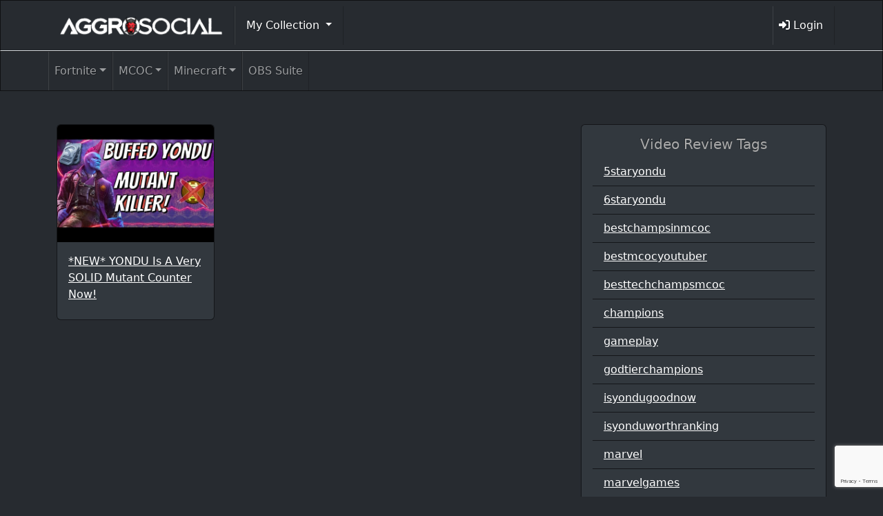

--- FILE ---
content_type: text/html; charset=UTF-8
request_url: https://aggrosocial.com/video-tag/isyonduworthranking/
body_size: 99640
content:
<!DOCTYPE html>
<!--[if lt IE 7]>      <html class="no-js lt-ie9 lt-ie8 lt-ie7" dir="ltr" lang="en-US" prefix="og: https://ogp.me/ns#"> <![endif]-->
<!--[if IE 7]>         <html class="no-js lt-ie9 lt-ie8" dir="ltr" lang="en-US" prefix="og: https://ogp.me/ns#"> <![endif]-->
<!--[if IE 8]>         <html class="no-js lt-ie9" dir="ltr" lang="en-US" prefix="og: https://ogp.me/ns#"> <![endif]-->
<!--[if gt IE 8]><!--> <html class="no-js" dir="ltr" lang="en-US" prefix="og: https://ogp.me/ns#"> <!--<![endif]-->
<head>
  <meta charset="utf-8">
  
  <meta name="viewport" content="width=device-width, initial-scale=1.0">
<link rel="shortcut icon"
	href="/wp-content/themes/thm.aggrosocial-child/assets/img/favicon.ico">
  
    	<style>img:is([sizes="auto" i], [sizes^="auto," i]) { contain-intrinsic-size: 3000px 1500px }</style>
	
		<!-- All in One SEO 4.8.1 - aioseo.com -->
		<title>isyonduworthranking | AggroSocial</title>
	<meta name="robots" content="max-image-preview:large" />
	<link rel="canonical" href="https://aggrosocial.com/video-tag/isyonduworthranking/" />
	<meta name="generator" content="All in One SEO (AIOSEO) 4.8.1" />
		<script type="application/ld+json" class="aioseo-schema">
			{"@context":"https:\/\/schema.org","@graph":[{"@type":"BreadcrumbList","@id":"https:\/\/aggrosocial.com\/video-tag\/isyonduworthranking\/#breadcrumblist","itemListElement":[{"@type":"ListItem","@id":"https:\/\/aggrosocial.com\/#listItem","position":1,"name":"Home","item":"https:\/\/aggrosocial.com\/","nextItem":{"@type":"ListItem","@id":"https:\/\/aggrosocial.com\/video-tag\/isyonduworthranking\/#listItem","name":"isyonduworthranking"}},{"@type":"ListItem","@id":"https:\/\/aggrosocial.com\/video-tag\/isyonduworthranking\/#listItem","position":2,"name":"isyonduworthranking","previousItem":{"@type":"ListItem","@id":"https:\/\/aggrosocial.com\/#listItem","name":"Home"}}]},{"@type":"CollectionPage","@id":"https:\/\/aggrosocial.com\/video-tag\/isyonduworthranking\/#collectionpage","url":"https:\/\/aggrosocial.com\/video-tag\/isyonduworthranking\/","name":"isyonduworthranking | AggroSocial","inLanguage":"en-US","isPartOf":{"@id":"https:\/\/aggrosocial.com\/#website"},"breadcrumb":{"@id":"https:\/\/aggrosocial.com\/video-tag\/isyonduworthranking\/#breadcrumblist"}},{"@type":"Organization","@id":"https:\/\/aggrosocial.com\/#organization","name":"Aggro Social","description":"Network of Gamers Making Money Playing Video Games","url":"https:\/\/aggrosocial.com\/","logo":{"@type":"ImageObject","url":"https:\/\/aggrosocial.com\/files\/2020\/11\/aggrosocial_logo.png","@id":"https:\/\/aggrosocial.com\/video-tag\/isyonduworthranking\/#organizationLogo","width":494,"height":90,"caption":"aggrosocial logo"},"image":{"@id":"https:\/\/aggrosocial.com\/video-tag\/isyonduworthranking\/#organizationLogo"}},{"@type":"WebSite","@id":"https:\/\/aggrosocial.com\/#website","url":"https:\/\/aggrosocial.com\/","name":"AggroSocial","description":"Network of Gamers Making Money Playing Video Games","inLanguage":"en-US","publisher":{"@id":"https:\/\/aggrosocial.com\/#organization"}}]}
		</script>
		<!-- All in One SEO -->

<script>window._wca = window._wca || [];</script>
<link rel='dns-prefetch' href='//stats.wp.com' />
<link rel='dns-prefetch' href='//secure.gravatar.com' />
<link rel='dns-prefetch' href='//cdnjs.cloudflare.com' />
<link rel='dns-prefetch' href='//cdn.jsdelivr.net' />
<link rel='dns-prefetch' href='//v0.wordpress.com' />
<link rel="alternate" type="application/rss+xml" title="AggroSocial &raquo; isyonduworthranking Video Tag Feed" href="https://aggrosocial.com/video-tag/isyonduworthranking/feed/" />
<script type="text/javascript">
/* <![CDATA[ */
window._wpemojiSettings = {"baseUrl":"https:\/\/s.w.org\/images\/core\/emoji\/15.0.3\/72x72\/","ext":".png","svgUrl":"https:\/\/s.w.org\/images\/core\/emoji\/15.0.3\/svg\/","svgExt":".svg","source":{"concatemoji":"\/wp-includes\/js\/wp-emoji-release.min.js?ver=6.7.4"}};
/*! This file is auto-generated */
!function(i,n){var o,s,e;function c(e){try{var t={supportTests:e,timestamp:(new Date).valueOf()};sessionStorage.setItem(o,JSON.stringify(t))}catch(e){}}function p(e,t,n){e.clearRect(0,0,e.canvas.width,e.canvas.height),e.fillText(t,0,0);var t=new Uint32Array(e.getImageData(0,0,e.canvas.width,e.canvas.height).data),r=(e.clearRect(0,0,e.canvas.width,e.canvas.height),e.fillText(n,0,0),new Uint32Array(e.getImageData(0,0,e.canvas.width,e.canvas.height).data));return t.every(function(e,t){return e===r[t]})}function u(e,t,n){switch(t){case"flag":return n(e,"\ud83c\udff3\ufe0f\u200d\u26a7\ufe0f","\ud83c\udff3\ufe0f\u200b\u26a7\ufe0f")?!1:!n(e,"\ud83c\uddfa\ud83c\uddf3","\ud83c\uddfa\u200b\ud83c\uddf3")&&!n(e,"\ud83c\udff4\udb40\udc67\udb40\udc62\udb40\udc65\udb40\udc6e\udb40\udc67\udb40\udc7f","\ud83c\udff4\u200b\udb40\udc67\u200b\udb40\udc62\u200b\udb40\udc65\u200b\udb40\udc6e\u200b\udb40\udc67\u200b\udb40\udc7f");case"emoji":return!n(e,"\ud83d\udc26\u200d\u2b1b","\ud83d\udc26\u200b\u2b1b")}return!1}function f(e,t,n){var r="undefined"!=typeof WorkerGlobalScope&&self instanceof WorkerGlobalScope?new OffscreenCanvas(300,150):i.createElement("canvas"),a=r.getContext("2d",{willReadFrequently:!0}),o=(a.textBaseline="top",a.font="600 32px Arial",{});return e.forEach(function(e){o[e]=t(a,e,n)}),o}function t(e){var t=i.createElement("script");t.src=e,t.defer=!0,i.head.appendChild(t)}"undefined"!=typeof Promise&&(o="wpEmojiSettingsSupports",s=["flag","emoji"],n.supports={everything:!0,everythingExceptFlag:!0},e=new Promise(function(e){i.addEventListener("DOMContentLoaded",e,{once:!0})}),new Promise(function(t){var n=function(){try{var e=JSON.parse(sessionStorage.getItem(o));if("object"==typeof e&&"number"==typeof e.timestamp&&(new Date).valueOf()<e.timestamp+604800&&"object"==typeof e.supportTests)return e.supportTests}catch(e){}return null}();if(!n){if("undefined"!=typeof Worker&&"undefined"!=typeof OffscreenCanvas&&"undefined"!=typeof URL&&URL.createObjectURL&&"undefined"!=typeof Blob)try{var e="postMessage("+f.toString()+"("+[JSON.stringify(s),u.toString(),p.toString()].join(",")+"));",r=new Blob([e],{type:"text/javascript"}),a=new Worker(URL.createObjectURL(r),{name:"wpTestEmojiSupports"});return void(a.onmessage=function(e){c(n=e.data),a.terminate(),t(n)})}catch(e){}c(n=f(s,u,p))}t(n)}).then(function(e){for(var t in e)n.supports[t]=e[t],n.supports.everything=n.supports.everything&&n.supports[t],"flag"!==t&&(n.supports.everythingExceptFlag=n.supports.everythingExceptFlag&&n.supports[t]);n.supports.everythingExceptFlag=n.supports.everythingExceptFlag&&!n.supports.flag,n.DOMReady=!1,n.readyCallback=function(){n.DOMReady=!0}}).then(function(){return e}).then(function(){var e;n.supports.everything||(n.readyCallback(),(e=n.source||{}).concatemoji?t(e.concatemoji):e.wpemoji&&e.twemoji&&(t(e.twemoji),t(e.wpemoji)))}))}((window,document),window._wpemojiSettings);
/* ]]> */
</script>
<style id='wp-emoji-styles-inline-css' type='text/css'>

	img.wp-smiley, img.emoji {
		display: inline !important;
		border: none !important;
		box-shadow: none !important;
		height: 1em !important;
		width: 1em !important;
		margin: 0 0.07em !important;
		vertical-align: -0.1em !important;
		background: none !important;
		padding: 0 !important;
	}
</style>
<link rel='stylesheet' id='wp-block-library-css' href='/wp-includes/css/dist/block-library/style.min.css?ver=6.7.4' type='text/css' media='all' />
<link rel='stylesheet' id='mediaelement-css' href='/wp-includes/js/mediaelement/mediaelementplayer-legacy.min.css?ver=4.2.17' type='text/css' media='all' />
<link rel='stylesheet' id='wp-mediaelement-css' href='/wp-includes/js/mediaelement/wp-mediaelement.min.css?ver=6.7.4' type='text/css' media='all' />
<style id='jetpack-sharing-buttons-style-inline-css' type='text/css'>
.jetpack-sharing-buttons__services-list{display:flex;flex-direction:row;flex-wrap:wrap;gap:0;list-style-type:none;margin:5px;padding:0}.jetpack-sharing-buttons__services-list.has-small-icon-size{font-size:12px}.jetpack-sharing-buttons__services-list.has-normal-icon-size{font-size:16px}.jetpack-sharing-buttons__services-list.has-large-icon-size{font-size:24px}.jetpack-sharing-buttons__services-list.has-huge-icon-size{font-size:36px}@media print{.jetpack-sharing-buttons__services-list{display:none!important}}.editor-styles-wrapper .wp-block-jetpack-sharing-buttons{gap:0;padding-inline-start:0}ul.jetpack-sharing-buttons__services-list.has-background{padding:1.25em 2.375em}
</style>
<style id='classic-theme-styles-inline-css' type='text/css'>
/*! This file is auto-generated */
.wp-block-button__link{color:#fff;background-color:#32373c;border-radius:9999px;box-shadow:none;text-decoration:none;padding:calc(.667em + 2px) calc(1.333em + 2px);font-size:1.125em}.wp-block-file__button{background:#32373c;color:#fff;text-decoration:none}
</style>
<style id='global-styles-inline-css' type='text/css'>
:root{--wp--preset--aspect-ratio--square: 1;--wp--preset--aspect-ratio--4-3: 4/3;--wp--preset--aspect-ratio--3-4: 3/4;--wp--preset--aspect-ratio--3-2: 3/2;--wp--preset--aspect-ratio--2-3: 2/3;--wp--preset--aspect-ratio--16-9: 16/9;--wp--preset--aspect-ratio--9-16: 9/16;--wp--preset--color--black: #000000;--wp--preset--color--cyan-bluish-gray: #abb8c3;--wp--preset--color--white: #ffffff;--wp--preset--color--pale-pink: #f78da7;--wp--preset--color--vivid-red: #cf2e2e;--wp--preset--color--luminous-vivid-orange: #ff6900;--wp--preset--color--luminous-vivid-amber: #fcb900;--wp--preset--color--light-green-cyan: #7bdcb5;--wp--preset--color--vivid-green-cyan: #00d084;--wp--preset--color--pale-cyan-blue: #8ed1fc;--wp--preset--color--vivid-cyan-blue: #0693e3;--wp--preset--color--vivid-purple: #9b51e0;--wp--preset--gradient--vivid-cyan-blue-to-vivid-purple: linear-gradient(135deg,rgba(6,147,227,1) 0%,rgb(155,81,224) 100%);--wp--preset--gradient--light-green-cyan-to-vivid-green-cyan: linear-gradient(135deg,rgb(122,220,180) 0%,rgb(0,208,130) 100%);--wp--preset--gradient--luminous-vivid-amber-to-luminous-vivid-orange: linear-gradient(135deg,rgba(252,185,0,1) 0%,rgba(255,105,0,1) 100%);--wp--preset--gradient--luminous-vivid-orange-to-vivid-red: linear-gradient(135deg,rgba(255,105,0,1) 0%,rgb(207,46,46) 100%);--wp--preset--gradient--very-light-gray-to-cyan-bluish-gray: linear-gradient(135deg,rgb(238,238,238) 0%,rgb(169,184,195) 100%);--wp--preset--gradient--cool-to-warm-spectrum: linear-gradient(135deg,rgb(74,234,220) 0%,rgb(151,120,209) 20%,rgb(207,42,186) 40%,rgb(238,44,130) 60%,rgb(251,105,98) 80%,rgb(254,248,76) 100%);--wp--preset--gradient--blush-light-purple: linear-gradient(135deg,rgb(255,206,236) 0%,rgb(152,150,240) 100%);--wp--preset--gradient--blush-bordeaux: linear-gradient(135deg,rgb(254,205,165) 0%,rgb(254,45,45) 50%,rgb(107,0,62) 100%);--wp--preset--gradient--luminous-dusk: linear-gradient(135deg,rgb(255,203,112) 0%,rgb(199,81,192) 50%,rgb(65,88,208) 100%);--wp--preset--gradient--pale-ocean: linear-gradient(135deg,rgb(255,245,203) 0%,rgb(182,227,212) 50%,rgb(51,167,181) 100%);--wp--preset--gradient--electric-grass: linear-gradient(135deg,rgb(202,248,128) 0%,rgb(113,206,126) 100%);--wp--preset--gradient--midnight: linear-gradient(135deg,rgb(2,3,129) 0%,rgb(40,116,252) 100%);--wp--preset--font-size--small: 13px;--wp--preset--font-size--medium: 20px;--wp--preset--font-size--large: 36px;--wp--preset--font-size--x-large: 42px;--wp--preset--font-family--inter: "Inter", sans-serif;--wp--preset--font-family--cardo: Cardo;--wp--preset--spacing--20: 0.44rem;--wp--preset--spacing--30: 0.67rem;--wp--preset--spacing--40: 1rem;--wp--preset--spacing--50: 1.5rem;--wp--preset--spacing--60: 2.25rem;--wp--preset--spacing--70: 3.38rem;--wp--preset--spacing--80: 5.06rem;--wp--preset--shadow--natural: 6px 6px 9px rgba(0, 0, 0, 0.2);--wp--preset--shadow--deep: 12px 12px 50px rgba(0, 0, 0, 0.4);--wp--preset--shadow--sharp: 6px 6px 0px rgba(0, 0, 0, 0.2);--wp--preset--shadow--outlined: 6px 6px 0px -3px rgba(255, 255, 255, 1), 6px 6px rgba(0, 0, 0, 1);--wp--preset--shadow--crisp: 6px 6px 0px rgba(0, 0, 0, 1);}:where(.is-layout-flex){gap: 0.5em;}:where(.is-layout-grid){gap: 0.5em;}body .is-layout-flex{display: flex;}.is-layout-flex{flex-wrap: wrap;align-items: center;}.is-layout-flex > :is(*, div){margin: 0;}body .is-layout-grid{display: grid;}.is-layout-grid > :is(*, div){margin: 0;}:where(.wp-block-columns.is-layout-flex){gap: 2em;}:where(.wp-block-columns.is-layout-grid){gap: 2em;}:where(.wp-block-post-template.is-layout-flex){gap: 1.25em;}:where(.wp-block-post-template.is-layout-grid){gap: 1.25em;}.has-black-color{color: var(--wp--preset--color--black) !important;}.has-cyan-bluish-gray-color{color: var(--wp--preset--color--cyan-bluish-gray) !important;}.has-white-color{color: var(--wp--preset--color--white) !important;}.has-pale-pink-color{color: var(--wp--preset--color--pale-pink) !important;}.has-vivid-red-color{color: var(--wp--preset--color--vivid-red) !important;}.has-luminous-vivid-orange-color{color: var(--wp--preset--color--luminous-vivid-orange) !important;}.has-luminous-vivid-amber-color{color: var(--wp--preset--color--luminous-vivid-amber) !important;}.has-light-green-cyan-color{color: var(--wp--preset--color--light-green-cyan) !important;}.has-vivid-green-cyan-color{color: var(--wp--preset--color--vivid-green-cyan) !important;}.has-pale-cyan-blue-color{color: var(--wp--preset--color--pale-cyan-blue) !important;}.has-vivid-cyan-blue-color{color: var(--wp--preset--color--vivid-cyan-blue) !important;}.has-vivid-purple-color{color: var(--wp--preset--color--vivid-purple) !important;}.has-black-background-color{background-color: var(--wp--preset--color--black) !important;}.has-cyan-bluish-gray-background-color{background-color: var(--wp--preset--color--cyan-bluish-gray) !important;}.has-white-background-color{background-color: var(--wp--preset--color--white) !important;}.has-pale-pink-background-color{background-color: var(--wp--preset--color--pale-pink) !important;}.has-vivid-red-background-color{background-color: var(--wp--preset--color--vivid-red) !important;}.has-luminous-vivid-orange-background-color{background-color: var(--wp--preset--color--luminous-vivid-orange) !important;}.has-luminous-vivid-amber-background-color{background-color: var(--wp--preset--color--luminous-vivid-amber) !important;}.has-light-green-cyan-background-color{background-color: var(--wp--preset--color--light-green-cyan) !important;}.has-vivid-green-cyan-background-color{background-color: var(--wp--preset--color--vivid-green-cyan) !important;}.has-pale-cyan-blue-background-color{background-color: var(--wp--preset--color--pale-cyan-blue) !important;}.has-vivid-cyan-blue-background-color{background-color: var(--wp--preset--color--vivid-cyan-blue) !important;}.has-vivid-purple-background-color{background-color: var(--wp--preset--color--vivid-purple) !important;}.has-black-border-color{border-color: var(--wp--preset--color--black) !important;}.has-cyan-bluish-gray-border-color{border-color: var(--wp--preset--color--cyan-bluish-gray) !important;}.has-white-border-color{border-color: var(--wp--preset--color--white) !important;}.has-pale-pink-border-color{border-color: var(--wp--preset--color--pale-pink) !important;}.has-vivid-red-border-color{border-color: var(--wp--preset--color--vivid-red) !important;}.has-luminous-vivid-orange-border-color{border-color: var(--wp--preset--color--luminous-vivid-orange) !important;}.has-luminous-vivid-amber-border-color{border-color: var(--wp--preset--color--luminous-vivid-amber) !important;}.has-light-green-cyan-border-color{border-color: var(--wp--preset--color--light-green-cyan) !important;}.has-vivid-green-cyan-border-color{border-color: var(--wp--preset--color--vivid-green-cyan) !important;}.has-pale-cyan-blue-border-color{border-color: var(--wp--preset--color--pale-cyan-blue) !important;}.has-vivid-cyan-blue-border-color{border-color: var(--wp--preset--color--vivid-cyan-blue) !important;}.has-vivid-purple-border-color{border-color: var(--wp--preset--color--vivid-purple) !important;}.has-vivid-cyan-blue-to-vivid-purple-gradient-background{background: var(--wp--preset--gradient--vivid-cyan-blue-to-vivid-purple) !important;}.has-light-green-cyan-to-vivid-green-cyan-gradient-background{background: var(--wp--preset--gradient--light-green-cyan-to-vivid-green-cyan) !important;}.has-luminous-vivid-amber-to-luminous-vivid-orange-gradient-background{background: var(--wp--preset--gradient--luminous-vivid-amber-to-luminous-vivid-orange) !important;}.has-luminous-vivid-orange-to-vivid-red-gradient-background{background: var(--wp--preset--gradient--luminous-vivid-orange-to-vivid-red) !important;}.has-very-light-gray-to-cyan-bluish-gray-gradient-background{background: var(--wp--preset--gradient--very-light-gray-to-cyan-bluish-gray) !important;}.has-cool-to-warm-spectrum-gradient-background{background: var(--wp--preset--gradient--cool-to-warm-spectrum) !important;}.has-blush-light-purple-gradient-background{background: var(--wp--preset--gradient--blush-light-purple) !important;}.has-blush-bordeaux-gradient-background{background: var(--wp--preset--gradient--blush-bordeaux) !important;}.has-luminous-dusk-gradient-background{background: var(--wp--preset--gradient--luminous-dusk) !important;}.has-pale-ocean-gradient-background{background: var(--wp--preset--gradient--pale-ocean) !important;}.has-electric-grass-gradient-background{background: var(--wp--preset--gradient--electric-grass) !important;}.has-midnight-gradient-background{background: var(--wp--preset--gradient--midnight) !important;}.has-small-font-size{font-size: var(--wp--preset--font-size--small) !important;}.has-medium-font-size{font-size: var(--wp--preset--font-size--medium) !important;}.has-large-font-size{font-size: var(--wp--preset--font-size--large) !important;}.has-x-large-font-size{font-size: var(--wp--preset--font-size--x-large) !important;}
:where(.wp-block-post-template.is-layout-flex){gap: 1.25em;}:where(.wp-block-post-template.is-layout-grid){gap: 1.25em;}
:where(.wp-block-columns.is-layout-flex){gap: 2em;}:where(.wp-block-columns.is-layout-grid){gap: 2em;}
:root :where(.wp-block-pullquote){font-size: 1.5em;line-height: 1.6;}
</style>
<link rel='stylesheet' id='amti-mashup-api-css' href='/wp-content/plugins/amti-mashup-api/public/css/amti-mashup-api-public.css?ver=1.0.0' type='text/css' media='all' />
<link rel='stylesheet' id='amti-ad-rotator-css' href='/wp-content/plugins/amti-ad-rotator/public/css/amti-ad-rotator-public.css?ver=1.0.0' type='text/css' media='all' />
<link rel='stylesheet' id='amti-mcoc-mashup-css' href='/wp-content/plugins/amti-mcoc-mashup/public/css/amti-mcoc-mashup-public.css?ver=1.0.0' type='text/css' media='all' />
<link rel='stylesheet' id='amti-video-reviews-css' href='/wp-content/plugins/amti-video-reviews/public/css/amti-video-reviews-public.css?ver=1.0.0' type='text/css' media='all' />
<link rel='stylesheet' id='dashicons-css' href='/wp-includes/css/dashicons.min.css?ver=6.7.4' type='text/css' media='all' />
<link rel='stylesheet' id='edwiserbridge_font_awesome-css' href='/wp-content/plugins/edwiser-bridge/public/assets/css/font-awesome-4.4.0/css/font-awesome.min.css?ver=2.2.0' type='text/css' media='all' />
<link rel='stylesheet' id='edwiserbridge-css' href='/wp-content/plugins/edwiser-bridge/public/assets/css/eb-public.css?ver=2.2.0' type='text/css' media='all' />
<link rel='stylesheet' id='wdmdatatablecss-css' href='/wp-content/plugins/edwiser-bridge/public/assets/css/datatable.css?ver=2.2.0' type='text/css' media='all' />
<link rel='stylesheet' id='eb-public-jquery-ui-css-css' href='/wp-content/plugins/edwiser-bridge/admin/assets/css/jquery-ui.css?ver=2.2.0' type='text/css' media='all' />
<link rel='stylesheet' id='woocommerce-layout-css' href='/wp-content/plugins/woocommerce/assets/css/woocommerce-layout.css?ver=9.7.1' type='text/css' media='all' />
<style id='woocommerce-layout-inline-css' type='text/css'>

	.infinite-scroll .woocommerce-pagination {
		display: none;
	}
</style>
<link rel='stylesheet' id='woocommerce-smallscreen-css' href='/wp-content/plugins/woocommerce/assets/css/woocommerce-smallscreen.css?ver=9.7.1' type='text/css' media='only screen and (max-width: 768px)' />
<link rel='stylesheet' id='woocommerce-general-css' href='/wp-content/plugins/woocommerce/assets/css/woocommerce.css?ver=9.7.1' type='text/css' media='all' />
<style id='woocommerce-inline-inline-css' type='text/css'>
.woocommerce form .form-row .required { visibility: visible; }
</style>
<link rel='stylesheet' id='brands-styles-css' href='/wp-content/plugins/woocommerce/assets/css/brands.css?ver=9.7.1' type='text/css' media='all' />
<link rel='stylesheet' id='font_awesome-css' href='//cdnjs.cloudflare.com/ajax/libs/font-awesome/6.6.0/css/all.min.css' type='text/css' media='all' />
<link rel='stylesheet' id='roots_app-css' href='/wp-content/themes/thm.aggrosocial-child/assets/css/app.css' type='text/css' media='all' />
<script type="text/javascript" src="//ajax.googleapis.com/ajax/libs/jquery/1.10.2/jquery.min.js" id="jquery-js"></script>
<script type="text/javascript" src="/wp-content/plugins/amti-mashup-api/public/js/amti-mashup-api-public.js?ver=1.0.0" id="amti-mashup-api-js"></script>
<script type="text/javascript" src="/wp-content/plugins/amti-ad-rotator/public/js/amti-ad-rotator-public.js?ver=1.0.0" id="amti-ad-rotator-js"></script>
<script type="text/javascript" src="/wp-content/plugins/amti-mcoc-mashup/public/js/amti-mcoc-mashup-public.js?ver=1.0.0" id="amti-mcoc-mashup-js"></script>
<script type="text/javascript" src="/wp-content/plugins/amti-video-reviews/public/js/amti-video-reviews-public.js?ver=1.0.0" id="amti-video-reviews-js"></script>
<script type="text/javascript" src="/wp-includes/js/jquery/ui/core.min.js?ver=1.13.3" id="jquery-ui-core-js"></script>
<script type="text/javascript" src="/wp-includes/js/jquery/ui/mouse.min.js?ver=1.13.3" id="jquery-ui-mouse-js"></script>
<script type="text/javascript" src="/wp-includes/js/jquery/ui/resizable.min.js?ver=1.13.3" id="jquery-ui-resizable-js"></script>
<script type="text/javascript" src="/wp-includes/js/jquery/ui/draggable.min.js?ver=1.13.3" id="jquery-ui-draggable-js"></script>
<script type="text/javascript" src="/wp-includes/js/jquery/ui/controlgroup.min.js?ver=1.13.3" id="jquery-ui-controlgroup-js"></script>
<script type="text/javascript" src="/wp-includes/js/jquery/ui/checkboxradio.min.js?ver=1.13.3" id="jquery-ui-checkboxradio-js"></script>
<script type="text/javascript" src="/wp-includes/js/jquery/ui/button.min.js?ver=1.13.3" id="jquery-ui-button-js"></script>
<script type="text/javascript" src="/wp-includes/js/jquery/ui/dialog.min.js?ver=1.13.3" id="jquery-ui-dialog-js"></script>
<script type="text/javascript" id="edwiserbridge-js-extra">
/* <![CDATA[ */
var eb_public_js_object = {"ajaxurl":"https:\/\/aggrosocial.com\/wp-admin\/admin-ajax.php","nonce":"dc4cb52d19","msg_val_fn":"The field 'First Name' cannot be left blank","msg_val_ln":"The field 'Last Name' cannot be left blank","msg_val_mail":"The field 'Email' cannot be left blank","msg_ordr_pro_err":"Problems in processing your order, Please try later.","msg_processing":"Processing...","access_course":"Access Course"};
var ebDataTable = {"search":"Search:","all":"All","sEmptyTable":"No data available in table","sLoadingRecords":"Loading...","sSearch":"Search","sZeroRecords":"No matching records found","sProcessing":"Processing...","sInfo":"Showing _START_ to _END_ of _TOTAL_ entries","sInfoEmpty":"Showing 0 to 0 of 0 entries","sInfoFiltered":"filtered from _MAX_ total entries","sInfoPostFix":"","sInfoThousands":",","sLengthMenu":"Show _MENU_ entries","sFirst":"First","sLast":"Last","sNext":"Next","sPrevious":"Previous","sSortAscending":": activate to sort column ascending","sSortDescending":": activate to sort column descending"};
/* ]]> */
</script>
<script type="text/javascript" src="/wp-content/plugins/edwiser-bridge/public/assets/js/eb-public.js?ver=2.2.0" id="edwiserbridge-js"></script>
<script type="text/javascript" src="/wp-content/plugins/edwiser-bridge/public/assets/js/jquery-blockui-min.js?ver=2.2.0" id="edwiserbridge-ui-block-js"></script>
<script type="text/javascript" src="/wp-content/plugins/edwiser-bridge/public/assets/js/datatable.js?ver=2.2.0" id="wdmdatatablejs-js"></script>
<script type="text/javascript" src="/wp-content/plugins/woocommerce/assets/js/jquery-blockui/jquery.blockUI.min.js?ver=2.7.0-wc.9.7.1" id="jquery-blockui-js" defer="defer" data-wp-strategy="defer"></script>
<script type="text/javascript" id="wc-add-to-cart-js-extra">
/* <![CDATA[ */
var wc_add_to_cart_params = {"ajax_url":"\/wp-admin\/admin-ajax.php","wc_ajax_url":"\/?wc-ajax=%%endpoint%%","i18n_view_cart":"View cart","cart_url":"https:\/\/aggrosocial.com\/cart\/","is_cart":"","cart_redirect_after_add":"no"};
/* ]]> */
</script>
<script type="text/javascript" src="/wp-content/plugins/woocommerce/assets/js/frontend/add-to-cart.min.js?ver=9.7.1" id="wc-add-to-cart-js" defer="defer" data-wp-strategy="defer"></script>
<script type="text/javascript" src="/wp-content/plugins/woocommerce/assets/js/js-cookie/js.cookie.min.js?ver=2.1.4-wc.9.7.1" id="js-cookie-js" defer="defer" data-wp-strategy="defer"></script>
<script type="text/javascript" id="woocommerce-js-extra">
/* <![CDATA[ */
var woocommerce_params = {"ajax_url":"\/wp-admin\/admin-ajax.php","wc_ajax_url":"\/?wc-ajax=%%endpoint%%","i18n_password_show":"Show password","i18n_password_hide":"Hide password"};
/* ]]> */
</script>
<script type="text/javascript" src="/wp-content/plugins/woocommerce/assets/js/frontend/woocommerce.min.js?ver=9.7.1" id="woocommerce-js" defer="defer" data-wp-strategy="defer"></script>
<script type="text/javascript" src="https://stats.wp.com/s-202603.js" id="woocommerce-analytics-js" defer="defer" data-wp-strategy="defer"></script>
<script type="text/javascript" src="//cdn.jsdelivr.net/npm/bootstrap@5.0.2/dist/js/bootstrap.bundle.min.js?ver=5.0.2" id="bootstrap-bundle-js"></script>
<link rel="https://api.w.org/" href="https://aggrosocial.com/wp-json/" /><link rel="EditURI" type="application/rsd+xml" title="RSD" href="https://aggrosocial.com/xmlrpc.php?rsd" />
<meta name="generator" content="WordPress 6.7.4" />
<meta name="generator" content="WooCommerce 9.7.1" />
<script src='https://amtdev.com/?dm=354a7f45104e42b1f8c91f520399e46c&amp;action=load&amp;blogid=37&amp;siteid=1&amp;t=635256706&amp;back=https%3A%2F%2Faggrosocial.com%2Fvideo-tag%2Fisyonduworthranking%2F' type='text/javascript'></script>	<style>img#wpstats{display:none}</style>
			<noscript><style>.woocommerce-product-gallery{ opacity: 1 !important; }</style></noscript>
	<style class='wp-fonts-local' type='text/css'>
@font-face{font-family:Inter;font-style:normal;font-weight:300 900;font-display:fallback;src:url('https://aggrosocial.com/wp-content/plugins/woocommerce/assets/fonts/Inter-VariableFont_slnt,wght.woff2') format('woff2');font-stretch:normal;}
@font-face{font-family:Cardo;font-style:normal;font-weight:400;font-display:fallback;src:url('https://aggrosocial.com/wp-content/plugins/woocommerce/assets/fonts/cardo_normal_400.woff2') format('woff2');}
</style>

    <!-- HTML5 shim and Respond.js IE8 support of HTML5 elements and media queries -->
    <!--[if lt IE 9]>
      <script src="//html5shim.googlecode.com/svn/trunk/html5.js"></script>
      <script src="https://aggrosocial.com/wp-content/themes/thm.amtdev/assets/js/vendor/respond.min.js"></script>
    <![endif]-->
    
  <link rel="alternate" type="application/rss+xml" title="AggroSocial Feed" href="https://aggrosocial.com/feed/">
</head>
<body class="archive tax-video_tag term-isyonduworthranking term-5123 theme-thm.amtdev woocommerce-no-js" id="home" data-spy="scroll" data-target="#main-nav">

  <!--[if lt IE 7]><div class="alert">You are using an <strong>outdated</strong> browser. Please <a href="http://browsehappy.com/">upgrade your browser</a> to improve your experience.</div><![endif]-->

  <header>
    <nav class="py-2 navbar navbar-dark border-bottom">
        <div class="container d-flex flex-wrap">

            <a href="https://aggrosocial.com/" class="navbar-brand">
                <img src="https://aggrosocial.com/wp-content/themes/thm.aggrosocial-child/assets/img/logo.png" style="height:30px" alt="Logo for AggroSocial"></a>
            </a>
            <ul id="menu-primary-navigation" class="nav me-auto"><li class="nav-item menu-item dropdown menu-item-has-children menu-my-collection"><a class="nav-link dropdown-toggle" data-bs-toggle="dropdown" aria-haspopup="true" aria-expanded="false" href="https://aggrosocial.com/my-collection/">My Collection <b class="caret"></b></a>
<ul class="dropdown-menu" aria-labelledby="navbarDropdownMenuLink">
	<li class="nav-item menu-item menu-mutant"><a class="dropdown-item" href="https://aggrosocial.com/champion-category/mutant/">Mutant</a></li>
	<li class="nav-item menu-item menu-mystic"><a class="dropdown-item" href="https://aggrosocial.com/champion-category/mystic/">Mystic</a></li>
	<li class="nav-item menu-item menu-tech"><a class="dropdown-item" href="https://aggrosocial.com/champion-category/tech/">Tech</a></li>
	<li class="nav-item menu-item menu-cosmic"><a class="dropdown-item" href="https://aggrosocial.com/champion-category/cosmic/">Cosmic</a></li>
	<li class="nav-item menu-item menu-science"><a class="dropdown-item" href="https://aggrosocial.com/champion-category/science/">Science</a></li>
	<li class="nav-item menu-item menu-skill"><a class="dropdown-item" href="https://aggrosocial.com/champion-category/skill/">Skill</a></li>
</ul>
</li>
</ul>
            <ul class="nav">
                <li class="nav-item"><a href="https://aggrosocial.com/my-account/" class="nav-link px-2"><i class="fa fa-sign-in-alt"></i> <span class="d-none d-lg-inline-flex flex-fill pe-2">Login</span></a></li>            </ul>
        </div>
    </nav>
                <nav class="navbar navbar-expand-lg navbar-dark">
            <div class="container">

                <button class="navbar-toggler" type="button" data-bs-toggle="collapse" data-bs-target="#navbarNavDropdown" aria-controls="navbarNavDropdown" aria-expanded="false" aria-label="Toggle navigation">
                    <span class="navbar-toggler-icon"></span>
                </button>
                <div class="collapse navbar-collapse" id="navbarNavDropdown">
                                            <ul class="navbar-nav ml-auto"><li  class="nav-item dropdown"><a class="nav-link dropdown-toggle" id="navbarDropdownMenuLink" role="button" data-bs-toggle="dropdown" aria-haspopup="true" aria-expanded="false" href="https://aggrosocial.com/video-category/fortnite/" alt="View all post filed under Fortnite">Fortnite<b class="caret"></b></a ><div class="dropdown-menu" aria-labelledby="navbarDropdownMenuLink"><a class="dropdown-item" href = "https://aggrosocial.com/video-category/2-5-challenges/" title = "View all video reviews filed under 2.5 Challenges"  > 2.5 Challenges</a ><a class="dropdown-item" href = "https://aggrosocial.com/video-category/4-2-challenges/" title = "View all video reviews filed under 4.2 Challenges"  > 4.2 Challenges</a ><a class="dropdown-item" href = "https://aggrosocial.com/video-category/aquaman/" title = "View all video reviews filed under Aquaman"  > Aquaman</a ><a class="dropdown-item" href = "https://aggrosocial.com/video-category/arena/" title = "View all video reviews filed under Arena"  > Arena</a ><a class="dropdown-item" href = "https://aggrosocial.com/video-category/duos-gameplay/" title = "View all video reviews filed under Duos Gameplay"  > Duos Gameplay</a ><a class="dropdown-item" href = "https://aggrosocial.com/video-category/season-5/" title = "View all video reviews filed under Season 5"  > Season 5</a ><a class="dropdown-item" href = "https://aggrosocial.com/video-category/skins/" title = "View all video reviews filed under Skins"  > Skins</a ><a class="dropdown-item" href = "https://aggrosocial.com/video-category/solo-gameplay/" title = "View all video reviews filed under Solo Gameplay"  > Solo Gameplay</a ><a class="dropdown-item" href = "https://aggrosocial.com/video-category/victory-royale/" title = "View all video reviews filed under Victory Royale"  > Victory Royale</a ></div></li><li  class="nav-item dropdown"><a class="nav-link dropdown-toggle" id="navbarDropdownMenuLink" role="button" data-bs-toggle="dropdown" aria-haspopup="true" aria-expanded="false" href="https://aggrosocial.com/video-category/mcoc/" alt="View all post filed under MCOC">MCOC<b class="caret"></b></a ><div class="dropdown-menu" aria-labelledby="navbarDropdownMenuLink"><a class="dropdown-item" href = "https://aggrosocial.com/video-category/abyss-of-legends/" title = "View all video reviews filed under Abyss of Legends"  > Abyss of Legends</a ><a class="dropdown-item" href = "https://aggrosocial.com/video-category/account-tours/" title = "View all video reviews filed under Account Tours"  > Account Tours</a ><a class="dropdown-item" href = "https://aggrosocial.com/video-category/act-5/" title = "View all video reviews filed under Act 5"  > Act 5</a ><a class="dropdown-item" href = "https://aggrosocial.com/video-category/act-5-1-4/" title = "View all video reviews filed under Act 5.1.4"  > Act 5.1.4</a ><a class="dropdown-item" href = "https://aggrosocial.com/video-category/act-5-2-collector-bound/" title = "View all video reviews filed under Act 5.2 Collector Bound"  > Act 5.2 Collector Bound</a ><a class="dropdown-item" href = "https://aggrosocial.com/video-category/act-5-2-4/" title = "View all video reviews filed under Act 5.2.4"  > Act 5.2.4</a ><a class="dropdown-item" href = "https://aggrosocial.com/video-category/act-5-2-5/" title = "View all video reviews filed under Act 5.2.5"  > Act 5.2.5</a ><a class="dropdown-item" href = "https://aggrosocial.com/video-category/act-5-3/" title = "View all video reviews filed under Act 5.3"  > Act 5.3</a ><a class="dropdown-item" href = "https://aggrosocial.com/video-category/act-5-3-5/" title = "View all video reviews filed under Act 5.3.5"  > Act 5.3.5</a ><a class="dropdown-item" href = "https://aggrosocial.com/video-category/act-5-3-6/" title = "View all video reviews filed under Act 5.3.6"  > Act 5.3.6</a ><a class="dropdown-item" href = "https://aggrosocial.com/video-category/act-5-4/" title = "View all video reviews filed under Act 5.4"  > Act 5.4</a ><a class="dropdown-item" href = "https://aggrosocial.com/video-category/act-5-4-1/" title = "View all video reviews filed under Act 5.4.1"  > Act 5.4.1</a ><a class="dropdown-item" href = "https://aggrosocial.com/video-category/act-5-4-2/" title = "View all video reviews filed under Act 5.4.2"  > Act 5.4.2</a ><a class="dropdown-item" href = "https://aggrosocial.com/video-category/act-5-4-3/" title = "View all video reviews filed under Act 5.4.3"  > Act 5.4.3</a ><a class="dropdown-item" href = "https://aggrosocial.com/video-category/act-5-4-4/" title = "View all video reviews filed under Act 5.4.4"  > Act 5.4.4</a ><a class="dropdown-item" href = "https://aggrosocial.com/video-category/act-5-4-5/" title = "View all video reviews filed under Act 5.4.5"  > Act 5.4.5</a ><a class="dropdown-item" href = "https://aggrosocial.com/video-category/act-5-4-6/" title = "View all video reviews filed under Act 5.4.6"  > Act 5.4.6</a ><a class="dropdown-item" href = "https://aggrosocial.com/video-category/act-6/" title = "View all video reviews filed under Act 6"  > Act 6</a ><a class="dropdown-item" href = "https://aggrosocial.com/video-category/act-6-1-great-revival/" title = "View all video reviews filed under Act 6.1 Great Revival"  > Act 6.1 Great Revival</a ><a class="dropdown-item" href = "https://aggrosocial.com/video-category/act-6-1-1/" title = "View all video reviews filed under Act 6.1.1"  > Act 6.1.1</a ><a class="dropdown-item" href = "https://aggrosocial.com/video-category/act-6-1-2/" title = "View all video reviews filed under Act 6.1.2"  > Act 6.1.2</a ><a class="dropdown-item" href = "https://aggrosocial.com/video-category/act-6-1-3/" title = "View all video reviews filed under Act 6.1.3"  > Act 6.1.3</a ><a class="dropdown-item" href = "https://aggrosocial.com/video-category/act-6-1-4/" title = "View all video reviews filed under Act 6.1.4"  > Act 6.1.4</a ><a class="dropdown-item" href = "https://aggrosocial.com/video-category/act-6-1-5/" title = "View all video reviews filed under Act 6.1.5"  > Act 6.1.5</a ><a class="dropdown-item" href = "https://aggrosocial.com/video-category/act-6-1-6-birthright/" title = "View all video reviews filed under Act 6.1.6 Birthright"  > Act 6.1.6 Birthright</a ><a class="dropdown-item" href = "https://aggrosocial.com/video-category/act-6-2/" title = "View all video reviews filed under Act 6.2"  > Act 6.2</a ><a class="dropdown-item" href = "https://aggrosocial.com/video-category/act-6-2-2/" title = "View all video reviews filed under Act 6.2.2"  > Act 6.2.2</a ><a class="dropdown-item" href = "https://aggrosocial.com/video-category/act-6-2-3/" title = "View all video reviews filed under Act 6.2.3"  > Act 6.2.3</a ><a class="dropdown-item" href = "https://aggrosocial.com/video-category/act-6-2-4/" title = "View all video reviews filed under Act 6.2.4"  > Act 6.2.4</a ><a class="dropdown-item" href = "https://aggrosocial.com/video-category/act-6-2-5/" title = "View all video reviews filed under Act 6.2.5"  > Act 6.2.5</a ><a class="dropdown-item" href = "https://aggrosocial.com/video-category/act-6-2-6/" title = "View all video reviews filed under Act 6.2.6"  > Act 6.2.6</a ><a class="dropdown-item" href = "https://aggrosocial.com/video-category/act-6-3/" title = "View all video reviews filed under Act 6.3"  > Act 6.3</a ><a class="dropdown-item" href = "https://aggrosocial.com/video-category/act-6-3-1/" title = "View all video reviews filed under Act 6.3.1"  > Act 6.3.1</a ><a class="dropdown-item" href = "https://aggrosocial.com/video-category/act-6-3-2/" title = "View all video reviews filed under Act 6.3.2"  > Act 6.3.2</a ><a class="dropdown-item" href = "https://aggrosocial.com/video-category/act-6-3-3/" title = "View all video reviews filed under Act 6.3.3"  > Act 6.3.3</a ><a class="dropdown-item" href = "https://aggrosocial.com/video-category/act-6-3-4/" title = "View all video reviews filed under Act 6.3.4"  > Act 6.3.4</a ><a class="dropdown-item" href = "https://aggrosocial.com/video-category/act-6-3-5/" title = "View all video reviews filed under Act 6.3.5"  > Act 6.3.5</a ><a class="dropdown-item" href = "https://aggrosocial.com/video-category/act-6-3-6/" title = "View all video reviews filed under Act 6.3.6"  > Act 6.3.6</a ><a class="dropdown-item" href = "https://aggrosocial.com/video-category/act-6-4/" title = "View all video reviews filed under Act 6.4"  > Act 6.4</a ><a class="dropdown-item" href = "https://aggrosocial.com/video-category/act-6-4-1/" title = "View all video reviews filed under Act 6.4.1"  > Act 6.4.1</a ><a class="dropdown-item" href = "https://aggrosocial.com/video-category/act-6-4-2/" title = "View all video reviews filed under Act 6.4.2"  > Act 6.4.2</a ><a class="dropdown-item" href = "https://aggrosocial.com/video-category/act-6-4-3/" title = "View all video reviews filed under Act 6.4.3"  > Act 6.4.3</a ><a class="dropdown-item" href = "https://aggrosocial.com/video-category/act-6-4-4/" title = "View all video reviews filed under Act 6.4.4"  > Act 6.4.4</a ><a class="dropdown-item" href = "https://aggrosocial.com/video-category/act-6-4-5/" title = "View all video reviews filed under Act 6.4.5"  > Act 6.4.5</a ><a class="dropdown-item" href = "https://aggrosocial.com/video-category/act-6-4-6/" title = "View all video reviews filed under Act 6.4.6"  > Act 6.4.6</a ><a class="dropdown-item" href = "https://aggrosocial.com/video-category/act-6-5/" title = "View all video reviews filed under Act 6.5"  > Act 6.5</a ><a class="dropdown-item" href = "https://aggrosocial.com/video-category/act-7-1-3/" title = "View all video reviews filed under Act 7.1.3"  > Act 7.1.3</a ><a class="dropdown-item" href = "https://aggrosocial.com/video-category/act-7-1-3-red-hulk/" title = "View all video reviews filed under Act 7.1.3 Red Hulk"  > Act 7.1.3 Red Hulk</a ><a class="dropdown-item" href = "https://aggrosocial.com/video-category/act-7-1-4/" title = "View all video reviews filed under Act 7.1.4"  > Act 7.1.4</a ><a class="dropdown-item" href = "https://aggrosocial.com/video-category/act-7-1-5-angela/" title = "View all video reviews filed under Act 7.1.5 Angela"  > Act 7.1.5 Angela</a ><a class="dropdown-item" href = "https://aggrosocial.com/video-category/act-7-1-6/" title = "View all video reviews filed under Act 7.1.6"  > Act 7.1.6</a ><a class="dropdown-item" href = "https://aggrosocial.com/video-category/act-7-2-1/" title = "View all video reviews filed under Act 7.2.1"  > Act 7.2.1</a ><a class="dropdown-item" href = "https://aggrosocial.com/video-category/act-7-2-2/" title = "View all video reviews filed under Act 7.2.2"  > Act 7.2.2</a ><a class="dropdown-item" href = "https://aggrosocial.com/video-category/act-7-2-3/" title = "View all video reviews filed under Act 7.2.3"  > Act 7.2.3</a ><a class="dropdown-item" href = "https://aggrosocial.com/video-category/act-7-2-4/" title = "View all video reviews filed under Act 7.2.4"  > Act 7.2.4</a ><a class="dropdown-item" href = "https://aggrosocial.com/video-category/act-7-2-5/" title = "View all video reviews filed under Act 7.2.5"  > Act 7.2.5</a ><a class="dropdown-item" href = "https://aggrosocial.com/video-category/act-7-2-6/" title = "View all video reviews filed under Act 7.2.6"  > Act 7.2.6</a ><a class="dropdown-item" href = "https://aggrosocial.com/video-category/act-7-3/" title = "View all video reviews filed under Act 7.3"  > Act 7.3</a ><a class="dropdown-item" href = "https://aggrosocial.com/video-category/act-7-3-1/" title = "View all video reviews filed under Act 7.3.1"  > Act 7.3.1</a ><a class="dropdown-item" href = "https://aggrosocial.com/video-category/act-7-3-2/" title = "View all video reviews filed under Act 7.3.2"  > Act 7.3.2</a ><a class="dropdown-item" href = "https://aggrosocial.com/video-category/act-7-3-3/" title = "View all video reviews filed under Act 7.3.3"  > Act 7.3.3</a ><a class="dropdown-item" href = "https://aggrosocial.com/video-category/act-7-3-4/" title = "View all video reviews filed under Act 7.3.4"  > Act 7.3.4</a ><a class="dropdown-item" href = "https://aggrosocial.com/video-category/act-7-3-5/" title = "View all video reviews filed under Act 7.3.5"  > Act 7.3.5</a ><a class="dropdown-item" href = "https://aggrosocial.com/video-category/act-7-3-6/" title = "View all video reviews filed under Act 7.3.6"  > Act 7.3.6</a ><a class="dropdown-item" href = "https://aggrosocial.com/video-category/act-7-4/" title = "View all video reviews filed under Act 7.4"  > Act 7.4</a ><a class="dropdown-item" href = "https://aggrosocial.com/video-category/act-7-4-1/" title = "View all video reviews filed under Act 7.4.1"  > Act 7.4.1</a ><a class="dropdown-item" href = "https://aggrosocial.com/video-category/act-7-4-2/" title = "View all video reviews filed under Act 7.4.2"  > Act 7.4.2</a ><a class="dropdown-item" href = "https://aggrosocial.com/video-category/act-7-4-3/" title = "View all video reviews filed under Act 7.4.3"  > Act 7.4.3</a ><a class="dropdown-item" href = "https://aggrosocial.com/video-category/act-7-4-4/" title = "View all video reviews filed under Act 7.4.4"  > Act 7.4.4</a ><a class="dropdown-item" href = "https://aggrosocial.com/video-category/act-7-4-5/" title = "View all video reviews filed under Act 7.4.5"  > Act 7.4.5</a ><a class="dropdown-item" href = "https://aggrosocial.com/video-category/act-7-4-6/" title = "View all video reviews filed under Act 7.4.6"  > Act 7.4.6</a ><a class="dropdown-item" href = "https://aggrosocial.com/video-category/act-8-1-1/" title = "View all video reviews filed under Act 8.1.1"  > Act 8.1.1</a ><a class="dropdown-item" href = "https://aggrosocial.com/video-category/act-8-1-2/" title = "View all video reviews filed under Act 8.1.2"  > Act 8.1.2</a ><a class="dropdown-item" href = "https://aggrosocial.com/video-category/act-8-1-3/" title = "View all video reviews filed under Act 8.1.3"  > Act 8.1.3</a ><a class="dropdown-item" href = "https://aggrosocial.com/video-category/act-8-1-4/" title = "View all video reviews filed under Act 8.1.4"  > Act 8.1.4</a ><a class="dropdown-item" href = "https://aggrosocial.com/video-category/act-8-1-5/" title = "View all video reviews filed under Act 8.1.5"  > Act 8.1.5</a ><a class="dropdown-item" href = "https://aggrosocial.com/video-category/act-8-1-6/" title = "View all video reviews filed under Act 8.1.6"  > Act 8.1.6</a ><a class="dropdown-item" href = "https://aggrosocial.com/video-category/act-8-2-1/" title = "View all video reviews filed under Act 8.2.1"  > Act 8.2.1</a ><a class="dropdown-item" href = "https://aggrosocial.com/video-category/act-8-2-2/" title = "View all video reviews filed under Act 8.2.2"  > Act 8.2.2</a ><a class="dropdown-item" href = "https://aggrosocial.com/video-category/act-8-2-3/" title = "View all video reviews filed under Act 8.2.3"  > Act 8.2.3</a ><a class="dropdown-item" href = "https://aggrosocial.com/video-category/act-8-2-4/" title = "View all video reviews filed under Act 8.2.4"  > Act 8.2.4</a ><a class="dropdown-item" href = "https://aggrosocial.com/video-category/act-8-2-5/" title = "View all video reviews filed under Act 8.2.5"  > Act 8.2.5</a ><a class="dropdown-item" href = "https://aggrosocial.com/video-category/act-8-2-6/" title = "View all video reviews filed under Act 8.2.6"  > Act 8.2.6</a ><a class="dropdown-item" href = "https://aggrosocial.com/video-category/act-8-3-1/" title = "View all video reviews filed under Act 8.3.1"  > Act 8.3.1</a ><a class="dropdown-item" href = "https://aggrosocial.com/video-category/act-8-3-2/" title = "View all video reviews filed under Act 8.3.2"  > Act 8.3.2</a ><a class="dropdown-item" href = "https://aggrosocial.com/video-category/act-8-3-3/" title = "View all video reviews filed under Act 8.3.3"  > Act 8.3.3</a ><a class="dropdown-item" href = "https://aggrosocial.com/video-category/act-8-3-4/" title = "View all video reviews filed under Act 8.3.4"  > Act 8.3.4</a ><a class="dropdown-item" href = "https://aggrosocial.com/video-category/act-8-3-5/" title = "View all video reviews filed under Act 8.3.5"  > Act 8.3.5</a ><a class="dropdown-item" href = "https://aggrosocial.com/video-category/act-8-3-6/" title = "View all video reviews filed under Act 8.3.6"  > Act 8.3.6</a ><a class="dropdown-item" href = "https://aggrosocial.com/video-category/aegon/" title = "View all video reviews filed under Aegon"  > Aegon</a ><a class="dropdown-item" href = "https://aggrosocial.com/video-category/alliance-quest/" title = "View all video reviews filed under Alliance Quest"  > Alliance Quest</a ><a class="dropdown-item" href = "https://aggrosocial.com/video-category/alliance-tips/" title = "View all video reviews filed under Alliance Tips"  > Alliance Tips</a ><a class="dropdown-item" href = "https://aggrosocial.com/video-category/alliance-war/" title = "View all video reviews filed under Alliance War"  > Alliance War</a ><a class="dropdown-item" href = "https://aggrosocial.com/video-category/alliance-war-attackers/" title = "View all video reviews filed under Alliance War Attackers"  > Alliance War Attackers</a ><a class="dropdown-item" href = "https://aggrosocial.com/video-category/alliance-war-defense/" title = "View all video reviews filed under Alliance War Defense"  > Alliance War Defense</a ><a class="dropdown-item" href = "https://aggrosocial.com/video-category/america-chavez/" title = "View all video reviews filed under America Chavez"  > America Chavez</a ><a class="dropdown-item" href = "https://aggrosocial.com/video-category/angela/" title = "View all video reviews filed under Angela"  > Angela</a ><a class="dropdown-item" href = "https://aggrosocial.com/video-category/annihilus/" title = "View all video reviews filed under Annihilus"  > Annihilus</a ><a class="dropdown-item" href = "https://aggrosocial.com/video-category/anti-venom/" title = "View all video reviews filed under Anti-Venom"  > Anti-Venom</a ><a class="dropdown-item" href = "https://aggrosocial.com/video-category/apocalypse/" title = "View all video reviews filed under Apocalypse"  > Apocalypse</a ><a class="dropdown-item" href = "https://aggrosocial.com/video-category/archangel/" title = "View all video reviews filed under Archangel"  > Archangel</a ><a class="dropdown-item" href = "https://aggrosocial.com/video-category/beat-the-boss-nyc-comic-con/" title = "View all video reviews filed under Beat the Boss NYC Comic Con"  > Beat the Boss NYC Comic Con</a ><a class="dropdown-item" href = "https://aggrosocial.com/video-category/best-champions/" title = "View all video reviews filed under Best Champions"  > Best Champions</a ><a class="dropdown-item" href = "https://aggrosocial.com/video-category/best-champions-to-awaken/" title = "View all video reviews filed under Best Champions to Awaken"  > Best Champions to Awaken</a ><a class="dropdown-item" href = "https://aggrosocial.com/video-category/best-cosmic-champions/" title = "View all video reviews filed under Best Cosmic Champions"  > Best Cosmic Champions</a ><a class="dropdown-item" href = "https://aggrosocial.com/video-category/best-mutant-champions/" title = "View all video reviews filed under Best Mutant Champions"  > Best Mutant Champions</a ><a class="dropdown-item" href = "https://aggrosocial.com/video-category/best-mystic-champions/" title = "View all video reviews filed under Best Mystic Champions"  > Best Mystic Champions</a ><a class="dropdown-item" href = "https://aggrosocial.com/video-category/best-of/" title = "View all video reviews filed under Best of"  > Best of</a ><a class="dropdown-item" href = "https://aggrosocial.com/video-category/best-science-champions/" title = "View all video reviews filed under Best Science Champions"  > Best Science Champions</a ><a class="dropdown-item" href = "https://aggrosocial.com/video-category/best-skill-champions/" title = "View all video reviews filed under Best Skill Champions"  > Best Skill Champions</a ><a class="dropdown-item" href = "https://aggrosocial.com/video-category/best-tech-champions/" title = "View all video reviews filed under Best Tech Champions"  > Best Tech Champions</a ><a class="dropdown-item" href = "https://aggrosocial.com/video-category/best-unawakened-champions/" title = "View all video reviews filed under Best Unawakened Champions"  > Best Unawakened Champions</a ><a class="dropdown-item" href = "https://aggrosocial.com/video-category/bishop/" title = "View all video reviews filed under Bishop"  > Bishop</a ><a class="dropdown-item" href = "https://aggrosocial.com/video-category/black-bolt/" title = "View all video reviews filed under Black Bolt"  > Black Bolt</a ><a class="dropdown-item" href = "https://aggrosocial.com/video-category/black-panther/" title = "View all video reviews filed under Black Panther"  > Black Panther</a ><a class="dropdown-item" href = "https://aggrosocial.com/video-category/black-widow-claire-voyant/" title = "View all video reviews filed under Black Widow (Claire Voyant)"  > Black Widow (Claire Voyant)</a ><a class="dropdown-item" href = "https://aggrosocial.com/video-category/black-widow-deadly-origin/" title = "View all video reviews filed under Black Widow (Deadly Origin)"  > Black Widow (Deadly Origin)</a ><a class="dropdown-item" href = "https://aggrosocial.com/video-category/blade/" title = "View all video reviews filed under Blade"  > Blade</a ><a class="dropdown-item" href = "https://aggrosocial.com/video-category/book-2-act-7-1/" title = "View all video reviews filed under Book 2 Act 7.1"  > Book 2 Act 7.1</a ><a class="dropdown-item" href = "https://aggrosocial.com/video-category/book-2-act-7-1-5/" title = "View all video reviews filed under Book 2 Act 7.1.5"  > Book 2 Act 7.1.5</a ><a class="dropdown-item" href = "https://aggrosocial.com/video-category/book-2-act-7-1-6/" title = "View all video reviews filed under Book 2 Act 7.1.6"  > Book 2 Act 7.1.6</a ><a class="dropdown-item" href = "https://aggrosocial.com/video-category/boss-rush/" title = "View all video reviews filed under Boss Rush"  > Boss Rush</a ><a class="dropdown-item" href = "https://aggrosocial.com/video-category/boss-rush-challenge-2/" title = "View all video reviews filed under Boss Rush Challenge 2"  > Boss Rush Challenge 2</a ><a class="dropdown-item" href = "https://aggrosocial.com/video-category/cable/" title = "View all video reviews filed under Cable"  > Cable</a ><a class="dropdown-item" href = "https://aggrosocial.com/video-category/captain-america-infinity-war/" title = "View all video reviews filed under Captain America (Infinity War)"  > Captain America (Infinity War)</a ><a class="dropdown-item" href = "https://aggrosocial.com/video-category/captain-marvel/" title = "View all video reviews filed under Captain Marvel"  > Captain Marvel</a ><a class="dropdown-item" href = "https://aggrosocial.com/video-category/captain-marvel-movie/" title = "View all video reviews filed under Captain Marvel (Movie)"  > Captain Marvel (Movie)</a ><a class="dropdown-item" href = "https://aggrosocial.com/video-category/carnage/" title = "View all video reviews filed under Carnage"  > Carnage</a ><a class="dropdown-item" href = "https://aggrosocial.com/video-category/colossus/" title = "View all video reviews filed under Colossus"  > Colossus</a ><a class="dropdown-item" href = "https://aggrosocial.com/video-category/corvus-glaive/" title = "View all video reviews filed under Corvus Glaive"  > Corvus Glaive</a ><a class="dropdown-item" href = "https://aggrosocial.com/video-category/cosmic-ghost-rider/" title = "View all video reviews filed under Cosmic Ghost Rider"  > Cosmic Ghost Rider</a ><a class="dropdown-item" href = "https://aggrosocial.com/video-category/crossbones/" title = "View all video reviews filed under Crossbones"  > Crossbones</a ><a class="dropdown-item" href = "https://aggrosocial.com/video-category/crystal-openings/" title = "View all video reviews filed under Crystal Openings"  > Crystal Openings</a ><a class="dropdown-item" href = "https://aggrosocial.com/video-category/cull-obsidian/" title = "View all video reviews filed under Cull Obsidian"  > Cull Obsidian</a ><a class="dropdown-item" href = "https://aggrosocial.com/video-category/daredevil-hells-kitchen/" title = "View all video reviews filed under Daredevil (Hell's Kitchen)"  > Daredevil (Hell's Kitchen)</a ><a class="dropdown-item" href = "https://aggrosocial.com/video-category/diablo/" title = "View all video reviews filed under Diablo"  > Diablo</a ><a class="dropdown-item" href = "https://aggrosocial.com/video-category/doctor-doom/" title = "View all video reviews filed under Doctor Doom"  > Doctor Doom</a ><a class="dropdown-item" href = "https://aggrosocial.com/video-category/doctor-voodoo/" title = "View all video reviews filed under Doctor Voodoo"  > Doctor Voodoo</a ><a class="dropdown-item" href = "https://aggrosocial.com/video-category/domino/" title = "View all video reviews filed under Domino"  > Domino</a ><a class="dropdown-item" href = "https://aggrosocial.com/video-category/drax/" title = "View all video reviews filed under Drax"  > Drax</a ><a class="dropdown-item" href = "https://aggrosocial.com/video-category/ebony-maw/" title = "View all video reviews filed under Ebony Maw"  > Ebony Maw</a ><a class="dropdown-item" href = "https://aggrosocial.com/video-category/elsa-bloodstone/" title = "View all video reviews filed under Elsa Bloodstone"  > Elsa Bloodstone</a ><a class="dropdown-item" href = "https://aggrosocial.com/video-category/emma-frost/" title = "View all video reviews filed under Emma Frost"  > Emma Frost</a ><a class="dropdown-item" href = "https://aggrosocial.com/video-category/eternity-of-pain/" title = "View all video reviews filed under Eternity of Pain"  > Eternity of Pain</a ><a class="dropdown-item" href = "https://aggrosocial.com/video-category/event-quests/" title = "View all video reviews filed under Event Quests"  > Event Quests</a ><a class="dropdown-item" href = "https://aggrosocial.com/video-category/falcon/" title = "View all video reviews filed under Falcon"  > Falcon</a ><a class="dropdown-item" href = "https://aggrosocial.com/video-category/gamora/" title = "View all video reviews filed under Gamora"  > Gamora</a ><a class="dropdown-item" href = "https://aggrosocial.com/video-category/ghost/" title = "View all video reviews filed under Ghost"  > Ghost</a ><a class="dropdown-item" href = "https://aggrosocial.com/video-category/ghost-rider/" title = "View all video reviews filed under Ghost Rider"  > Ghost Rider</a ><a class="dropdown-item" href = "https://aggrosocial.com/video-category/golden-symbiod/" title = "View all video reviews filed under Golden Symbiod"  > Golden Symbiod</a ><a class="dropdown-item" href = "https://aggrosocial.com/video-category/gorr/" title = "View all video reviews filed under Gorr"  > Gorr</a ><a class="dropdown-item" href = "https://aggrosocial.com/video-category/guardian/" title = "View all video reviews filed under Guardian"  > Guardian</a ><a class="dropdown-item" href = "https://aggrosocial.com/video-category/guillotine/" title = "View all video reviews filed under Guillotine"  > Guillotine</a ><a class="dropdown-item" href = "https://aggrosocial.com/video-category/guillotine-2099/" title = "View all video reviews filed under Guillotine 2099"  > Guillotine 2099</a ><a class="dropdown-item" href = "https://aggrosocial.com/video-category/havok/" title = "View all video reviews filed under Havok"  > Havok</a ><a class="dropdown-item" href = "https://aggrosocial.com/video-category/heimdall/" title = "View all video reviews filed under Heimdall"  > Heimdall</a ><a class="dropdown-item" href = "https://aggrosocial.com/video-category/hercules/" title = "View all video reviews filed under Hercules"  > Hercules</a ><a class="dropdown-item" href = "https://aggrosocial.com/video-category/hit-monkey/" title = "View all video reviews filed under Hit Monkey"  > Hit Monkey</a ><a class="dropdown-item" href = "https://aggrosocial.com/video-category/howard-the-duck/" title = "View all video reviews filed under Howard the Duck"  > Howard the Duck</a ><a class="dropdown-item" href = "https://aggrosocial.com/video-category/hulkbuster/" title = "View all video reviews filed under Hulkbuster"  > Hulkbuster</a ><a class="dropdown-item" href = "https://aggrosocial.com/video-category/hulkling/" title = "View all video reviews filed under Hulkling"  > Hulkling</a ><a class="dropdown-item" href = "https://aggrosocial.com/video-category/human-torch/" title = "View all video reviews filed under Human Torch"  > Human Torch</a ><a class="dropdown-item" href = "https://aggrosocial.com/video-category/hyperion/" title = "View all video reviews filed under Hyperion"  > Hyperion</a ><a class="dropdown-item" href = "https://aggrosocial.com/video-category/immortal-abomination/" title = "View all video reviews filed under Immortal Abomination"  > Immortal Abomination</a ><a class="dropdown-item" href = "https://aggrosocial.com/video-category/immortal-hulk/" title = "View all video reviews filed under Immortal Hulk"  > Immortal Hulk</a ><a class="dropdown-item" href = "https://aggrosocial.com/video-category/incursions/" title = "View all video reviews filed under Incursions"  > Incursions</a ><a class="dropdown-item" href = "https://aggrosocial.com/video-category/invisible-woman/" title = "View all video reviews filed under Invisible Woman"  > Invisible Woman</a ><a class="dropdown-item" href = "https://aggrosocial.com/video-category/iron-man-infinity-war/" title = "View all video reviews filed under Iron Man (Infinity War)"  > Iron Man (Infinity War)</a ><a class="dropdown-item" href = "https://aggrosocial.com/video-category/john-mulaney/" title = "View all video reviews filed under John Mulaney"  > John Mulaney</a ><a class="dropdown-item" href = "https://aggrosocial.com/video-category/jubilee/" title = "View all video reviews filed under Jubilee"  > Jubilee</a ><a class="dropdown-item" href = "https://aggrosocial.com/video-category/kang/" title = "View all video reviews filed under Kang"  > Kang</a ><a class="dropdown-item" href = "https://aggrosocial.com/video-category/killmonger/" title = "View all video reviews filed under Killmonger"  > Killmonger</a ><a class="dropdown-item" href = "https://aggrosocial.com/video-category/kingpin/" title = "View all video reviews filed under Kingpin"  > Kingpin</a ><a class="dropdown-item" href = "https://aggrosocial.com/video-category/korg/" title = "View all video reviews filed under Korg"  > Korg</a ><a class="dropdown-item" href = "https://aggrosocial.com/video-category/labyrinth-of-legends/" title = "View all video reviews filed under Labyrinth of Legends"  > Labyrinth of Legends</a ><a class="dropdown-item" href = "https://aggrosocial.com/video-category/legends-run/" title = "View all video reviews filed under Legends Run"  > Legends Run</a ><a class="dropdown-item" href = "https://aggrosocial.com/video-category/longshot/" title = "View all video reviews filed under Longshot"  > Longshot</a ><a class="dropdown-item" href = "https://aggrosocial.com/video-category/luke-cage/" title = "View all video reviews filed under Luke Cage"  > Luke Cage</a ><a class="dropdown-item" href = "https://aggrosocial.com/video-category/magik/" title = "View all video reviews filed under Magik"  > Magik</a ><a class="dropdown-item" href = "https://aggrosocial.com/video-category/magneto/" title = "View all video reviews filed under Magneto"  > Magneto</a ><a class="dropdown-item" href = "https://aggrosocial.com/video-category/mangog/" title = "View all video reviews filed under Mangog"  > Mangog</a ><a class="dropdown-item" href = "https://aggrosocial.com/video-category/masacre/" title = "View all video reviews filed under Masacre"  > Masacre</a ><a class="dropdown-item" href = "https://aggrosocial.com/video-category/masochism/" title = "View all video reviews filed under Masochism"  > Masochism</a ><a class="dropdown-item" href = "https://aggrosocial.com/video-category/masteries/" title = "View all video reviews filed under Masteries"  > Masteries</a ><a class="dropdown-item" href = "https://aggrosocial.com/video-category/medusa/" title = "View all video reviews filed under Medusa"  > Medusa</a ><a class="dropdown-item" href = "https://aggrosocial.com/video-category/mephisto/" title = "View all video reviews filed under Mephisto"  > Mephisto</a ><a class="dropdown-item" href = "https://aggrosocial.com/video-category/miles-morales/" title = "View all video reviews filed under Miles Morales"  > Miles Morales</a ><a class="dropdown-item" href = "https://aggrosocial.com/video-category/mister-fantastic/" title = "View all video reviews filed under Mister Fantastic"  > Mister Fantastic</a ><a class="dropdown-item" href = "https://aggrosocial.com/video-category/mister-sinister/" title = "View all video reviews filed under Mister Sinister"  > Mister Sinister</a ><a class="dropdown-item" href = "https://aggrosocial.com/video-category/modok/" title = "View all video reviews filed under Modok"  > Modok</a ><a class="dropdown-item" href = "https://aggrosocial.com/video-category/mojo/" title = "View all video reviews filed under Mojo"  > Mojo</a ><a class="dropdown-item" href = "https://aggrosocial.com/video-category/mole-man/" title = "View all video reviews filed under Mole Man"  > Mole Man</a ><a class="dropdown-item" href = "https://aggrosocial.com/video-category/mordo/" title = "View all video reviews filed under Mordo"  > Mordo</a ><a class="dropdown-item" href = "https://aggrosocial.com/video-category/morningstar/" title = "View all video reviews filed under Morningstar"  > Morningstar</a ><a class="dropdown-item" href = "https://aggrosocial.com/video-category/nameless-thanos/" title = "View all video reviews filed under Nameless Thanos"  > Nameless Thanos</a ><a class="dropdown-item" href = "https://aggrosocial.com/video-category/nebula/" title = "View all video reviews filed under Nebula"  > Nebula</a ><a class="dropdown-item" href = "https://aggrosocial.com/video-category/news-updates/" title = "View all video reviews filed under News &amp; Updates"  > News &amp; Updates</a ><a class="dropdown-item" href = "https://aggrosocial.com/video-category/nick-fury/" title = "View all video reviews filed under Nick Fury"  > Nick Fury</a ><a class="dropdown-item" href = "https://aggrosocial.com/video-category/night-thrasher/" title = "View all video reviews filed under Night Thrasher"  > Night Thrasher</a ><a class="dropdown-item" href = "https://aggrosocial.com/video-category/nightcrawler/" title = "View all video reviews filed under Nightcrawler"  > Nightcrawler</a ><a class="dropdown-item" href = "https://aggrosocial.com/video-category/nimrod/" title = "View all video reviews filed under Nimrod"  > Nimrod</a ><a class="dropdown-item" href = "https://aggrosocial.com/video-category/nova/" title = "View all video reviews filed under Nova"  > Nova</a ><a class="dropdown-item" href = "https://aggrosocial.com/video-category/old-man-logan/" title = "View all video reviews filed under Old Man Logan"  > Old Man Logan</a ><a class="dropdown-item" href = "https://aggrosocial.com/video-category/omega-red/" title = "View all video reviews filed under Omega Red"  > Omega Red</a ><a class="dropdown-item" href = "https://aggrosocial.com/video-category/omega-sentinel/" title = "View all video reviews filed under Omega Sentinel"  > Omega Sentinel</a ><a class="dropdown-item" href = "https://aggrosocial.com/video-category/overseer-maestro/" title = "View all video reviews filed under Overseer Maestro"  > Overseer Maestro</a ><a class="dropdown-item" href = "https://aggrosocial.com/video-category/platinumpool/" title = "View all video reviews filed under Platinumpool"  > Platinumpool</a ><a class="dropdown-item" href = "https://aggrosocial.com/video-category/professor-x/" title = "View all video reviews filed under Professor X"  > Professor X</a ><a class="dropdown-item" href = "https://aggrosocial.com/video-category/progress/" title = "View all video reviews filed under Progress"  > Progress</a ><a class="dropdown-item" href = "https://aggrosocial.com/video-category/proxima-midnight/" title = "View all video reviews filed under Proxima Midnight"  > Proxima Midnight</a ><a class="dropdown-item" href = "https://aggrosocial.com/video-category/psycho-man/" title = "View all video reviews filed under Psycho-Man"  > Psycho-Man</a ><a class="dropdown-item" href = "https://aggrosocial.com/video-category/punisher-2099/" title = "View all video reviews filed under Punisher 2099"  > Punisher 2099</a ><a class="dropdown-item" href = "https://aggrosocial.com/video-category/quake/" title = "View all video reviews filed under Quake"  > Quake</a ><a class="dropdown-item" href = "https://aggrosocial.com/video-category/quicksilver/" title = "View all video reviews filed under Quicksilver"  > Quicksilver</a ><a class="dropdown-item" href = "https://aggrosocial.com/video-category/rank-up/" title = "View all video reviews filed under Rank Up"  > Rank Up</a ><a class="dropdown-item" href = "https://aggrosocial.com/video-category/realm-of-legends/" title = "View all video reviews filed under Realm of Legends"  > Realm of Legends</a ><a class="dropdown-item" href = "https://aggrosocial.com/video-category/red-goblin/" title = "View all video reviews filed under Red Goblin"  > Red Goblin</a ><a class="dropdown-item" href = "https://aggrosocial.com/video-category/red-hulk/" title = "View all video reviews filed under Red Hulk"  > Red Hulk</a ><a class="dropdown-item" href = "https://aggrosocial.com/video-category/rintrah/" title = "View all video reviews filed under Rintrah"  > Rintrah</a ><a class="dropdown-item" href = "https://aggrosocial.com/video-category/road-to-the-labyrinth-of-legends/" title = "View all video reviews filed under Road to the Labyrinth of Legends"  > Road to the Labyrinth of Legends</a ><a class="dropdown-item" href = "https://aggrosocial.com/video-category/rogue/" title = "View all video reviews filed under Rogue"  > Rogue</a ><a class="dropdown-item" href = "https://aggrosocial.com/video-category/ronin/" title = "View all video reviews filed under Ronin"  > Ronin</a ><a class="dropdown-item" href = "https://aggrosocial.com/video-category/sabretooth/" title = "View all video reviews filed under Sabretooth"  > Sabretooth</a ><a class="dropdown-item" href = "https://aggrosocial.com/video-category/sasquatch/" title = "View all video reviews filed under Sasquatch"  > Sasquatch</a ><a class="dropdown-item" href = "https://aggrosocial.com/video-category/sauron/" title = "View all video reviews filed under Sauron"  > Sauron</a ><a class="dropdown-item" href = "https://aggrosocial.com/video-category/scarlet-witch/" title = "View all video reviews filed under Scarlet Witch"  > Scarlet Witch</a ><a class="dropdown-item" href = "https://aggrosocial.com/video-category/scarlet-witch-sigil/" title = "View all video reviews filed under Scarlet Witch Sigil"  > Scarlet Witch Sigil</a ><a class="dropdown-item" href = "https://aggrosocial.com/video-category/scorpion/" title = "View all video reviews filed under Scorpion"  > Scorpion</a ><a class="dropdown-item" href = "https://aggrosocial.com/video-category/sentinel/" title = "View all video reviews filed under Sentinel"  > Sentinel</a ><a class="dropdown-item" href = "https://aggrosocial.com/video-category/sentry/" title = "View all video reviews filed under Sentry"  > Sentry</a ><a class="dropdown-item" href = "https://aggrosocial.com/video-category/shocker/" title = "View all video reviews filed under Shocker"  > Shocker</a ><a class="dropdown-item" href = "https://aggrosocial.com/video-category/side-quests/" title = "View all video reviews filed under Side Quests"  > Side Quests</a ><a class="dropdown-item" href = "https://aggrosocial.com/video-category/signature-ability/" title = "View all video reviews filed under Signature Ability"  > Signature Ability</a ><a class="dropdown-item" href = "https://aggrosocial.com/video-category/silver-centurion/" title = "View all video reviews filed under Silver Centurion"  > Silver Centurion</a ><a class="dropdown-item" href = "https://aggrosocial.com/video-category/silver-surfer/" title = "View all video reviews filed under Silver Surfer"  > Silver Surfer</a ><a class="dropdown-item" href = "https://aggrosocial.com/video-category/sorcerer-supreme/" title = "View all video reviews filed under Sorcerer Supreme"  > Sorcerer Supreme</a ><a class="dropdown-item" href = "https://aggrosocial.com/video-category/spider-gwen/" title = "View all video reviews filed under Spider Gwen"  > Spider Gwen</a ><a class="dropdown-item" href = "https://aggrosocial.com/video-category/spider-ham/" title = "View all video reviews filed under Spider-Ham"  > Spider-Ham</a ><a class="dropdown-item" href = "https://aggrosocial.com/video-category/squirrel-girl/" title = "View all video reviews filed under Squirrel Girl"  > Squirrel Girl</a ><a class="dropdown-item" href = "https://aggrosocial.com/video-category/storm-pyramid-x/" title = "View all video reviews filed under Storm (Pyramid X)"  > Storm (Pyramid X)</a ><a class="dropdown-item" href = "https://aggrosocial.com/video-category/suicide-mastery-champions/" title = "View all video reviews filed under Suicide Mastery Champions"  > Suicide Mastery Champions</a ><a class="dropdown-item" href = "https://aggrosocial.com/video-category/summoner-showdown-2020/" title = "View all video reviews filed under Summoner Showdown 2020"  > Summoner Showdown 2020</a ><a class="dropdown-item" href = "https://aggrosocial.com/video-category/sunspot/" title = "View all video reviews filed under Sunspot"  > Sunspot</a ><a class="dropdown-item" href = "https://aggrosocial.com/video-category/super-skrull/" title = "View all video reviews filed under Super Skrull"  > Super Skrull</a ><a class="dropdown-item" href = "https://aggrosocial.com/video-category/symbiote-spider-man/" title = "View all video reviews filed under Symbiote Spider-Man"  > Symbiote Spider-Man</a ><a class="dropdown-item" href = "https://aggrosocial.com/video-category/symbiote-supreme/" title = "View all video reviews filed under Symbiote Supreme"  > Symbiote Supreme</a ><a class="dropdown-item" href = "https://aggrosocial.com/video-category/synergy/" title = "View all video reviews filed under Synergy"  > Synergy</a ><a class="dropdown-item" href = "https://aggrosocial.com/video-category/taskmaster/" title = "View all video reviews filed under Taskmaster"  > Taskmaster</a ><a class="dropdown-item" href = "https://aggrosocial.com/video-category/terrax/" title = "View all video reviews filed under Terrax"  > Terrax</a ><a class="dropdown-item" href = "https://aggrosocial.com/video-category/thanos/" title = "View all video reviews filed under Thanos"  > Thanos</a ><a class="dropdown-item" href = "https://aggrosocial.com/video-category/thanos-deathless/" title = "View all video reviews filed under Thanos (Deathless)"  > Thanos (Deathless)</a ><a class="dropdown-item" href = "https://aggrosocial.com/video-category/the-champion/" title = "View all video reviews filed under The Champion"  > The Champion</a ><a class="dropdown-item" href = "https://aggrosocial.com/video-category/the-content-creator-boss-rush-challenge/" title = "View all video reviews filed under The Content Creator Boss Rush Challenge"  > The Content Creator Boss Rush Challenge</a ><a class="dropdown-item" href = "https://aggrosocial.com/video-category/the-hood/" title = "View all video reviews filed under The Hood"  > The Hood</a ><a class="dropdown-item" href = "https://aggrosocial.com/video-category/thing/" title = "View all video reviews filed under Thing"  > Thing</a ><a class="dropdown-item" href = "https://aggrosocial.com/video-category/thor-ragnarok/" title = "View all video reviews filed under Thor Ragnarok"  > Thor Ragnarok</a ><a class="dropdown-item" href = "https://aggrosocial.com/video-category/thronebreaker/" title = "View all video reviews filed under Thronebreaker"  > Thronebreaker</a ><a class="dropdown-item" href = "https://aggrosocial.com/video-category/tigra/" title = "View all video reviews filed under Tigra"  > Tigra</a ><a class="dropdown-item" href = "https://aggrosocial.com/video-category/tips-and-tricks/" title = "View all video reviews filed under Tips and Tricks"  > Tips and Tricks</a ><a class="dropdown-item" href = "https://aggrosocial.com/video-category/trailers/" title = "View all video reviews filed under Trailers"  > Trailers</a ><a class="dropdown-item" href = "https://aggrosocial.com/video-category/ultron/" title = "View all video reviews filed under Ultron"  > Ultron</a ><a class="dropdown-item" href = "https://aggrosocial.com/video-category/uncollected/" title = "View all video reviews filed under Uncollected"  > Uncollected</a ><a class="dropdown-item" href = "https://aggrosocial.com/video-category/valkyrie/" title = "View all video reviews filed under Valkyrie"  > Valkyrie</a ><a class="dropdown-item" href = "https://aggrosocial.com/video-category/variant/" title = "View all video reviews filed under Variant"  > Variant</a ><a class="dropdown-item" href = "https://aggrosocial.com/video-category/variant-4/" title = "View all video reviews filed under Variant #4"  > Variant #4</a ><a class="dropdown-item" href = "https://aggrosocial.com/video-category/variant-5/" title = "View all video reviews filed under Variant 5"  > Variant 5</a ><a class="dropdown-item" href = "https://aggrosocial.com/video-category/variant-6/" title = "View all video reviews filed under Variant 6"  > Variant 6</a ><a class="dropdown-item" href = "https://aggrosocial.com/video-category/venom/" title = "View all video reviews filed under Venom"  > Venom</a ><a class="dropdown-item" href = "https://aggrosocial.com/video-category/venom-the-duck/" title = "View all video reviews filed under Venom the Duck"  > Venom the Duck</a ><a class="dropdown-item" href = "https://aggrosocial.com/video-category/vision-aarkus/" title = "View all video reviews filed under Vision Aarkus"  > Vision Aarkus</a ><a class="dropdown-item" href = "https://aggrosocial.com/video-category/void/" title = "View all video reviews filed under Void"  > Void</a ><a class="dropdown-item" href = "https://aggrosocial.com/video-category/warlock/" title = "View all video reviews filed under Warlock"  > Warlock</a ><a class="dropdown-item" href = "https://aggrosocial.com/video-category/winter-soldier/" title = "View all video reviews filed under Winter Soldier"  > Winter Soldier</a ><a class="dropdown-item" href = "https://aggrosocial.com/video-category/wolverine/" title = "View all video reviews filed under Wolverine"  > Wolverine</a ><a class="dropdown-item" href = "https://aggrosocial.com/video-category/yondu/" title = "View all video reviews filed under Yondu"  > Yondu</a ></div></li><li  class="nav-item dropdown"><a class="nav-link dropdown-toggle" id="navbarDropdownMenuLink" role="button" data-bs-toggle="dropdown" aria-haspopup="true" aria-expanded="false" href="https://aggrosocial.com/video-category/minecraft/" alt="View all post filed under Minecraft">Minecraft<b class="caret"></b></a ><div class="dropdown-menu" aria-labelledby="navbarDropdownMenuLink"><a class="dropdown-item" href = "https://aggrosocial.com/video-category/buildcraft/" title = "View all video reviews filed under Buildcraft"  > Buildcraft</a ><a class="dropdown-item" href = "https://aggrosocial.com/video-category/builds/" title = "View all video reviews filed under Builds"  > Builds</a ><a class="dropdown-item" href = "https://aggrosocial.com/video-category/cubeville/" title = "View all video reviews filed under Cubeville"  > Cubeville</a ><a class="dropdown-item" href = "https://aggrosocial.com/video-category/farming/" title = "View all video reviews filed under Farming"  > Farming</a ><a class="dropdown-item" href = "https://aggrosocial.com/video-category/hermitcraft/" title = "View all video reviews filed under Hermitcraft"  > Hermitcraft</a ><a class="dropdown-item" href = "https://aggrosocial.com/video-category/industrialcraft/" title = "View all video reviews filed under Industrialcraft"  > Industrialcraft</a ><a class="dropdown-item" href = "https://aggrosocial.com/video-category/lucky-blocks/" title = "View all video reviews filed under Lucky Blocks"  > Lucky Blocks</a ><a class="dropdown-item" href = "https://aggrosocial.com/video-category/minecart-travel/" title = "View all video reviews filed under Minecart Travel"  > Minecart Travel</a ><a class="dropdown-item" href = "https://aggrosocial.com/video-category/mining/" title = "View all video reviews filed under Mining"  > Mining</a ><a class="dropdown-item" href = "https://aggrosocial.com/video-category/modpacks/" title = "View all video reviews filed under Modpacks"  > Modpacks</a ><a class="dropdown-item" href = "https://aggrosocial.com/video-category/netherite/" title = "View all video reviews filed under Netherite"  > Netherite</a ><a class="dropdown-item" href = "https://aggrosocial.com/video-category/news-and-updates/" title = "View all video reviews filed under News and Updates"  > News and Updates</a ><a class="dropdown-item" href = "https://aggrosocial.com/video-category/phantom/" title = "View all video reviews filed under Phantom"  > Phantom</a ><a class="dropdown-item" href = "https://aggrosocial.com/video-category/pixelmon/" title = "View all video reviews filed under Pixelmon"  > Pixelmon</a ><a class="dropdown-item" href = "https://aggrosocial.com/video-category/pixelmon-ultra-space/" title = "View all video reviews filed under Pixelmon - Ultra Space"  > Pixelmon - Ultra Space</a ><a class="dropdown-item" href = "https://aggrosocial.com/video-category/pixelmon-harmony/" title = "View all video reviews filed under Pixelmon Harmony"  > Pixelmon Harmony</a ><a class="dropdown-item" href = "https://aggrosocial.com/video-category/redstone/" title = "View all video reviews filed under Redstone"  > Redstone</a ><a class="dropdown-item" href = "https://aggrosocial.com/video-category/spawners/" title = "View all video reviews filed under Spawners"  > Spawners</a ><a class="dropdown-item" href = "https://aggrosocial.com/video-category/survival/" title = "View all video reviews filed under Survival"  > Survival</a ><a class="dropdown-item" href = "https://aggrosocial.com/video-category/tips/" title = "View all video reviews filed under Tips"  > Tips</a ><a class="dropdown-item" href = "https://aggrosocial.com/video-category/traps/" title = "View all video reviews filed under Traps"  > Traps</a ><a class="dropdown-item" href = "https://aggrosocial.com/video-category/villagers/" title = "View all video reviews filed under Villagers"  > Villagers</a ></div></li><li class="nav-item"><a class="nav-link" href="https://aggrosocial.com/video-category/obs-suite/" alt="View all video reviews filed under OBS Suite">OBS Suite</a></li></ul>                                    </div>
            </div>
        </nav>
    </header>

    <section class="py-5" role="document">
          <div class="container base">
              <div class="row">
                  <div class="main col-sm-8 col-lg-8" role="main">
                       <div class="row">
      <div class="col-sm-6 col-lg-4 mb-4 entries">
<article class="entry card">

    <!-- to disable lazy loading, remove data-src and data-src-retina -->
    <a href="/video-review/new-yondu-is-a-very-solid-mutant-counter-now/" title="Permalink to information about *NEW* YONDU Is A Very SOLID Mutant Counter Now!" rel="bookmark">

        <img src="https://i.ytimg.com/vi/C8tjt30nr3s/hqdefault.jpg" data-src="https://i.ytimg.com/vi/C8tjt30nr3s/hqdefault.jpg" data-src-retina="https://i.ytimg.com/vi/C8tjt30nr3s/hqdefault.jpg" class="card-img-top" alt="*NEW* YONDU Is A Very SOLID Mutant Counter Now!">

    </a>

    <div class="entry-summary card-body">

        <p class="entry-title card-title"><a href="/video-review/new-yondu-is-a-very-solid-mutant-counter-now/" title="Permalink to *NEW* YONDU Is A Very SOLID Mutant Counter Now!">
                *NEW* YONDU Is A Very SOLID Mutant Counter Now!</a></p>
            </div>


</article>     </div>
 </div>
                  </div><!-- /.main -->
                                        <aside class="sidebar col-sm-4 col-lg-4" role="complementary">
                          <section class="widget amti_video_reviews_tags_widget-2 widget_video_reviews_tags card"><div class="card-body"><h5 class="card-title text-center text-capitalize">Video Review Tags</h5><ul class="list-group list-group-flush"><li class="list-group-item"><a href="https://aggrosocial.com/video-tag/5staryondu/">5staryondu</a></li><li class="list-group-item"><a href="https://aggrosocial.com/video-tag/6staryondu/">6staryondu</a></li><li class="list-group-item"><a href="https://aggrosocial.com/video-tag/bestchampsinmcoc/">bestchampsinmcoc</a></li><li class="list-group-item"><a href="https://aggrosocial.com/video-tag/bestmcocyoutuber/">bestmcocyoutuber</a></li><li class="list-group-item"><a href="https://aggrosocial.com/video-tag/besttechchampsmcoc/">besttechchampsmcoc</a></li><li class="list-group-item"><a href="https://aggrosocial.com/video-tag/champions/">champions</a></li><li class="list-group-item"><a href="https://aggrosocial.com/video-tag/gameplay/">gameplay</a></li><li class="list-group-item"><a href="https://aggrosocial.com/video-tag/godtierchampions/">godtierchampions</a></li><li class="list-group-item"><a href="https://aggrosocial.com/video-tag/isyondugoodnow/">isyondugoodnow</a></li><li class="list-group-item"><a href="https://aggrosocial.com/video-tag/isyonduworthranking/">isyonduworthranking</a></li><li class="list-group-item"><a href="https://aggrosocial.com/video-tag/marvel/">marvel</a></li><li class="list-group-item"><a href="https://aggrosocial.com/video-tag/marvelgames/">marvelgames</a></li><li class="list-group-item"><a href="https://aggrosocial.com/video-tag/mcocgodtier/">mcocgodtier</a></li><li class="list-group-item"><a href="https://aggrosocial.com/video-tag/mcocyondu/">mcocyondu</a></li><li class="list-group-item"><a href="https://aggrosocial.com/video-tag/mcocyondugameplay/">mcocyondugameplay</a></li><li class="list-group-item"><a href="https://aggrosocial.com/video-tag/mobilevideogames/">mobilevideogames</a></li><li class="list-group-item"><a href="https://aggrosocial.com/video-tag/shouldirankyondu/">shouldirankyondu</a></li><li class="list-group-item"><a href="https://aggrosocial.com/video-tag/tierlist/">tierlist</a></li><li class="list-group-item"><a href="https://aggrosocial.com/video-tag/tutorial/">tutorial</a></li><li class="list-group-item"><a href="https://aggrosocial.com/video-tag/yondu/">yondu</a></li><li class="list-group-item"><a href="https://aggrosocial.com/video-tag/yondubuff/">yondubuff</a></li><li class="list-group-item"><a href="https://aggrosocial.com/video-tag/yondudamage/">yondudamage</a></li><li class="list-group-item"><a href="https://aggrosocial.com/video-tag/yondugameplay/">yondugameplay</a></li><li class="list-group-item"><a href="https://aggrosocial.com/video-tag/yondugameplaymcoc/">yondugameplaymcoc</a></li><li class="list-group-item"><a href="https://aggrosocial.com/video-tag/yondukaratemike/">yondukaratemike</a></li><li class="list-group-item"><a href="https://aggrosocial.com/video-tag/yondumcocgameplay/">yondumcocgameplay</a></li><li class="list-group-item"><a href="https://aggrosocial.com/video-tag/yonduprowess/">yonduprowess</a></li></ul></div></section>                      </aside><!-- /.sidebar -->
                                </div><!-- /.content -->

          </div>
  </section><!-- /.wrap -->
  

  <footer class="w-100 bg-primary bg-gradient mt-5" id="footer">
<div class="container-fluid">
  <div class="row px-3 px-md-5 mb-5 pt-5">
    <div class="offset-lg-1 col-lg-3 col-md-12 mb-3">
      <ul id="menu-footer-navigation" class="nav flex-column"><li class="nav-item menu-item menu-privacy-policy"><a class="nav-link" href="https://aggrosocial.com/privacy-policy/">Privacy Policy</a></li>
</ul>    </div>
    <div class="offset-lg-3 col-lg-3 col-md-12 ps-3 mb-3">
      <ul class="list-group">
        <li class="list-group-item text-white bg-transparent border-0"> <a href="https://aggrosocial.com/">
            <img src="https://aggrosocial.com/wp-content/themes/thm.aggrosocial-child/assets/img/logo.png" style="height:30px" alt="Logo for AggroSocial"></a>
          </a></li>
      </ul>
    </div>
  </div>
  <div class="row">
    <div class="col">
      <p class="text-white text-center">Copyright AggroSocial 2026 - All Rights Reserved</p>
    </div>
  </div>
  </footer>
	<script type='text/javascript'>
		(function () {
			var c = document.body.className;
			c = c.replace(/woocommerce-no-js/, 'woocommerce-js');
			document.body.className = c;
		})();
	</script>
	<link rel='stylesheet' id='wc-blocks-style-css' href='/wp-content/plugins/woocommerce/assets/client/blocks/wc-blocks.css?ver=wc-9.7.1' type='text/css' media='all' />
<script type="text/javascript" src="/wp-content/plugins/woocommerce/assets/js/sourcebuster/sourcebuster.min.js?ver=9.7.1" id="sourcebuster-js-js"></script>
<script type="text/javascript" id="wc-order-attribution-js-extra">
/* <![CDATA[ */
var wc_order_attribution = {"params":{"lifetime":1.0e-5,"session":30,"base64":false,"ajaxurl":"https:\/\/aggrosocial.com\/wp-admin\/admin-ajax.php","prefix":"wc_order_attribution_","allowTracking":true},"fields":{"source_type":"current.typ","referrer":"current_add.rf","utm_campaign":"current.cmp","utm_source":"current.src","utm_medium":"current.mdm","utm_content":"current.cnt","utm_id":"current.id","utm_term":"current.trm","utm_source_platform":"current.plt","utm_creative_format":"current.fmt","utm_marketing_tactic":"current.tct","session_entry":"current_add.ep","session_start_time":"current_add.fd","session_pages":"session.pgs","session_count":"udata.vst","user_agent":"udata.uag"}};
/* ]]> */
</script>
<script type="text/javascript" src="/wp-content/plugins/woocommerce/assets/js/frontend/order-attribution.min.js?ver=9.7.1" id="wc-order-attribution-js"></script>
<script type="text/javascript" src="https://cdnjs.cloudflare.com/ajax/libs/gsap/3.10.4/gsap.min.js?ver=3.10.4" id="gsap-js-js"></script>
<script type="text/javascript" src="https://cdnjs.cloudflare.com/ajax/libs/gsap/3.10.4/ScrollTrigger.min.js?ver=3.10.4" id="scrolltrigger-js-js"></script>
<script type="text/javascript" id="scrolltrigger-js-js-after">
/* <![CDATA[ */
gsap.registerPlugin(ScrollTrigger);
/* ]]> */
</script>
<script type="text/javascript" src="/wp-content/themes/thm.amtdev/assets/js/plugins.js" id="roots_plugins-js"></script>
<script type="text/javascript" src="/wp-content/themes/thm.amtdev/assets/js/main.js" id="roots_main-js"></script>
<script type="text/javascript" id="jetpack-stats-js-before">
/* <![CDATA[ */
_stq = window._stq || [];
_stq.push([ "view", JSON.parse("{\"v\":\"ext\",\"blog\":\"155971480\",\"post\":\"0\",\"tz\":\"-5\",\"srv\":\"aggrosocial.com\",\"j\":\"1:14.4.1\"}") ]);
_stq.push([ "clickTrackerInit", "155971480", "0" ]);
/* ]]> */
</script>
<script type="text/javascript" src="https://stats.wp.com/e-202603.js" id="jetpack-stats-js" defer="defer" data-wp-strategy="defer"></script>
  <script>
    document.addEventListener('DOMContentLoaded', function () {
      document.querySelectorAll('.tab-pane').forEach((pane) => {
        pane.addEventListener('shown.bs.tab', function (e) {
          gsap.fromTo(pane, {opacity: 0}, {duration: 0.5, opacity: 1});
        });
      });
      gsap.utils.toArray('.animate-on-scroll').forEach(function (element) {
        gsap.fromTo(element,
          {
            y: 50,
            opacity: 0,
          },
          {
            y: 0,
            opacity: 1,
            duration: 1,
            scrollTrigger: {
              trigger: element,
              start: 'top 80%',
              onEnter: () => { gsap.fromTo(element, { y: 50, opacity: 0 }, { y: 0, opacity: 1, duration: 1 }); },
              // onLeaveBack: () => { gsap.fromTo(element, { y: 50, opacity: 0 }, { y: 0, opacity: 1, duration: 1 }); },
              toggleActions: 'play none none reset'
            }
          }
        );
      });
    });
      gsap.utils.toArray('.zoom-in').forEach(function (element) {
        gsap.fromTo(element,
          {
            scale: 0.5,
            opacity: 0,
          },
          {
            scale: 1,
            opacity: 1,
            duration: 1,
            scrollTrigger: {
              trigger: element,
              start: 'top 80%',
              toggleActions: 'play none none reset',
              onEnter: () => gsap.fromTo(element, { scale: 0.5, opacity: 0 }, { scale: 1, opacity: 1, duration: 1 }),
              // onLeaveBack: () => gsap.fromTo(element, { scale: 0.5, opacity: 0 }, { scale: 1, opacity: 1, duration: 1 })
            }
          }
        );
      });
    gsap.utils.toArray('.zoom-left').forEach(function (element) {
      gsap.fromTo(element,
        {
          scale: 0.5,
          opacity: 0,
          x: -100
        },
        {
          scale: 1,
          opacity: 1,
          x: 0,
          duration: 1,
          scrollTrigger: {
            trigger: element,
            start: 'top 80%',
            toggleActions: 'play none none reset',
            onEnter: () => gsap.fromTo(element, { scale: 0.5, opacity: 0, x: -100 }, { scale: 1, opacity: 1, x: 0, duration: 1 }),
            // onLeaveBack: () => gsap.fromTo(element, { scale: 0.5, opacity: 0, x: -100 }, { scale: 1, opacity: 1, x: 0, duration: 1 })
          }
        }
      );
    });
    gsap.utils.toArray('.zoom-right').forEach(function (element) {
      gsap.fromTo(element,
        {
          scale: 0.5,
          opacity: 0,
          x: 100
        },
        {
          scale: 1,
          opacity: 1,
          x: 0,
          duration: 1,
          scrollTrigger: {
            trigger: element,
            start: 'top 80%',
            toggleActions: 'play none none reset',
            onEnter: () => gsap.fromTo(element, { scale: 0.5, opacity: 0, x: 100 }, { scale: 1, opacity: 1, x: 0, duration: 1 }),
            // onLeaveBack: () => gsap.fromTo(element, { scale: 0.5, opacity: 0, x: 100 }, { scale: 1, opacity: 1, x: 0, duration: 1 })
          }
        }
      );
    });
    // Fade-left animation
    gsap.utils.toArray('.fade-left').forEach(function (element) {
      gsap.fromTo(element,
        {
          x: -100,
          opacity: 0,
        },
        {
          x: 0,
          opacity: 1,
          duration: 1,
          scrollTrigger: {
            trigger: element,
            start: 'top 80%',
            toggleActions: 'play none none reset',
            onEnter: () => gsap.fromTo(element, { x: -100, opacity: 0 }, { x: 0, opacity: 1, duration: 1 }),
            // onLeaveBack: () => gsap.fromTo(element, { x: -100, opacity: 0 }, { x: 0, opacity: 1, duration: 1 })
          }
        }
      );
    });
    // Fade-right animation
    gsap.utils.toArray('.fade-right').forEach(function (element) {
      gsap.fromTo(element,
        {
          x: 100,
          opacity: 0,
        },
        {
          x: 0,
          opacity: 1,
          duration: 1,
          scrollTrigger: {
            trigger: element,
            start: 'top 80%',
            toggleActions: 'play none none reset',
            onEnter: () => gsap.fromTo(element, { x: 100, opacity: 0 }, { x: 0, opacity: 1, duration: 1 }),
            // onLeaveBack: () => gsap.fromTo(element, { x: 100, opacity: 0 }, { x: 0, opacity: 1, duration: 1 })
          }
        }
      );
    });
    // Fade-up animation
    gsap.utils.toArray('.fade-up').forEach(function (element) {
      gsap.fromTo(element,
        {
          y: 100,
          opacity: 0,
        },
        {
          y: 0,
          opacity: 1,
          duration: 1,
          scrollTrigger: {
            trigger: element,
            start: 'top 80%',
            toggleActions: 'play none none reset',
            onEnter: () => gsap.fromTo(element, { y: 100, opacity: 0 }, { y: 0, opacity: 1, duration: 1 }),
            // onLeaveBack: () => gsap.fromTo(element, { y: 100, opacity: 0 }, { y: 0, opacity: 1, duration: 1 })
          }
        }
      );
    });
    // rotate a circle
    gsap.to(".circle-overlay svg", {
      rotation: 360,
      duration: 5,
      repeat: -1,
      ease: "linear"
    });
  </script>
  			<script  id="c4wp-recaptcha-js" src="https://www.google.com/recaptcha/api.js?render=6Lf0fSUqAAAAAKwwxCGAB8pIDV4YboYo00SCwEFH&#038;hl=en"></script>
			<script id="c4wp-inline-js" type="text/javascript">
				
				( function( grecaptcha ) {

					let c4wp_onloadCallback = function() {
						for ( var i = 0; i < document.forms.length; i++ ) {
							let form = document.forms[i];
							let captcha_div = form.querySelector( '.c4wp_captcha_field_div:not(.rendered)' );
							let jetpack_sso = form.querySelector( '#jetpack-sso-wrap' );

							if ( null === captcha_div || form.id == 'create-group-form' ) {								
								continue;
							}
							if ( !( captcha_div.offsetWidth || captcha_div.offsetHeight || captcha_div.getClientRects().length ) ) {					    	
								if ( jetpack_sso == null && ! form.classList.contains( 'woocommerce-form-login' ) ) {
									continue;
								}
							}

							let alreadyCloned = form.querySelector( '.c4wp-submit' );
							if ( null != alreadyCloned ) {
								continue;
							}

							let foundSubmitBtn = form.querySelector( '#signup-form [type=submit], [type=submit]:not(.nf-element):not(#group-creation-create):not([name="signup_submit"]):not([name="ac_form_submit"]):not(.verify-captcha)' );
							let cloned = false;
							let clone  = false;

							// Submit button found, clone it.
							if ( foundSubmitBtn ) {
								clone = foundSubmitBtn.cloneNode(true);
								clone.classList.add( 'c4wp-submit' );
								clone.removeAttribute( 'onclick' );
								clone.removeAttribute( 'onkeypress' );
								if ( foundSubmitBtn.parentElement.form === null ) {
									foundSubmitBtn.parentElement.prepend(clone);
								} else {
									foundSubmitBtn.parentElement.insertBefore( clone, foundSubmitBtn );
								}
								foundSubmitBtn.style.display = "none";
								cloned = true;
							}
							
							// Clone created, listen to its click.
							if ( cloned ) {
								clone.addEventListener( 'click', function ( event ) {
									logSubmit( event, 'cloned', form, foundSubmitBtn );
								});
							// No clone, execture and watch for form submission.
							} else {
								grecaptcha.execute(
									'6Lf0fSUqAAAAAKwwxCGAB8pIDV4YboYo00SCwEFH',
								).then( function( data ) {
									var responseElem = form.querySelector( '.c4wp_response' );
									responseElem.setAttribute( 'value', data );	
								});

								// Anything else.
								form.addEventListener( 'submit', function ( event ) {
									logSubmit( event, 'other', form );
								});	
							}

							function logSubmit( event, form_type = '', form, foundSubmitBtn ) {

								// Standard v3 check.
								if ( ! form.classList.contains( 'c4wp_v2_fallback_active' ) && ! form.classList.contains( 'c4wp_verified' ) ) {
									event.preventDefault();
									try {
										grecaptcha.execute(
											'6Lf0fSUqAAAAAKwwxCGAB8pIDV4YboYo00SCwEFH',
										).then( function( data ) {	
											var responseElem = form.querySelector( '.c4wp_response' );
											if ( responseElem == null ) {
												var responseElem = document.querySelector( '.c4wp_response' );
											}
											
											responseElem.setAttribute( 'value', data );	

											
											// Submit as usual.
											if ( foundSubmitBtn ) {
												foundSubmitBtn.click();
											} else {
												
												if ( typeof form.submit === 'function' ) {
													form.submit();
												} else {
													HTMLFormElement.prototype.submit.call(form);
												}
											}

											return true;
										});
									} catch (e) {
										// Slience.
									}
								// V2 fallback.
								} else {
									if ( form.classList.contains( 'wpforms-form' ) || form.classList.contains( 'frm-fluent-form' )) {
										return true;
									}
									
									// Submit as usual.
									if ( typeof form.submit === 'function' ) {
										form.submit();
									} else {
										HTMLFormElement.prototype.submit.call(form);
									}

									return true;
								}
							};
						}
					};

					grecaptcha.ready( c4wp_onloadCallback );

					if ( typeof jQuery !== 'undefined' ) {
						jQuery( 'body' ).on( 'click', '.acomment-reply.bp-primary-action', function ( e ) {
							c4wp_onloadCallback();
						});	
					}

					//token is valid for 2 minutes, So get new token every after 1 minutes 50 seconds
					setInterval(c4wp_onloadCallback, 110000);

					
				} )( grecaptcha );
			</script>
						<style type="text/css">
				.login #login, .login #lostpasswordform {
					min-width: 350px !important;
				}
			</style>
			
</body>
</html>


--- FILE ---
content_type: text/html; charset=utf-8
request_url: https://www.google.com/recaptcha/api2/anchor?ar=1&k=6Lf0fSUqAAAAAKwwxCGAB8pIDV4YboYo00SCwEFH&co=aHR0cHM6Ly9hZ2dyb3NvY2lhbC5jb206NDQz&hl=en&v=PoyoqOPhxBO7pBk68S4YbpHZ&size=invisible&anchor-ms=20000&execute-ms=30000&cb=osuxirsxj0j6
body_size: 48674
content:
<!DOCTYPE HTML><html dir="ltr" lang="en"><head><meta http-equiv="Content-Type" content="text/html; charset=UTF-8">
<meta http-equiv="X-UA-Compatible" content="IE=edge">
<title>reCAPTCHA</title>
<style type="text/css">
/* cyrillic-ext */
@font-face {
  font-family: 'Roboto';
  font-style: normal;
  font-weight: 400;
  font-stretch: 100%;
  src: url(//fonts.gstatic.com/s/roboto/v48/KFO7CnqEu92Fr1ME7kSn66aGLdTylUAMa3GUBHMdazTgWw.woff2) format('woff2');
  unicode-range: U+0460-052F, U+1C80-1C8A, U+20B4, U+2DE0-2DFF, U+A640-A69F, U+FE2E-FE2F;
}
/* cyrillic */
@font-face {
  font-family: 'Roboto';
  font-style: normal;
  font-weight: 400;
  font-stretch: 100%;
  src: url(//fonts.gstatic.com/s/roboto/v48/KFO7CnqEu92Fr1ME7kSn66aGLdTylUAMa3iUBHMdazTgWw.woff2) format('woff2');
  unicode-range: U+0301, U+0400-045F, U+0490-0491, U+04B0-04B1, U+2116;
}
/* greek-ext */
@font-face {
  font-family: 'Roboto';
  font-style: normal;
  font-weight: 400;
  font-stretch: 100%;
  src: url(//fonts.gstatic.com/s/roboto/v48/KFO7CnqEu92Fr1ME7kSn66aGLdTylUAMa3CUBHMdazTgWw.woff2) format('woff2');
  unicode-range: U+1F00-1FFF;
}
/* greek */
@font-face {
  font-family: 'Roboto';
  font-style: normal;
  font-weight: 400;
  font-stretch: 100%;
  src: url(//fonts.gstatic.com/s/roboto/v48/KFO7CnqEu92Fr1ME7kSn66aGLdTylUAMa3-UBHMdazTgWw.woff2) format('woff2');
  unicode-range: U+0370-0377, U+037A-037F, U+0384-038A, U+038C, U+038E-03A1, U+03A3-03FF;
}
/* math */
@font-face {
  font-family: 'Roboto';
  font-style: normal;
  font-weight: 400;
  font-stretch: 100%;
  src: url(//fonts.gstatic.com/s/roboto/v48/KFO7CnqEu92Fr1ME7kSn66aGLdTylUAMawCUBHMdazTgWw.woff2) format('woff2');
  unicode-range: U+0302-0303, U+0305, U+0307-0308, U+0310, U+0312, U+0315, U+031A, U+0326-0327, U+032C, U+032F-0330, U+0332-0333, U+0338, U+033A, U+0346, U+034D, U+0391-03A1, U+03A3-03A9, U+03B1-03C9, U+03D1, U+03D5-03D6, U+03F0-03F1, U+03F4-03F5, U+2016-2017, U+2034-2038, U+203C, U+2040, U+2043, U+2047, U+2050, U+2057, U+205F, U+2070-2071, U+2074-208E, U+2090-209C, U+20D0-20DC, U+20E1, U+20E5-20EF, U+2100-2112, U+2114-2115, U+2117-2121, U+2123-214F, U+2190, U+2192, U+2194-21AE, U+21B0-21E5, U+21F1-21F2, U+21F4-2211, U+2213-2214, U+2216-22FF, U+2308-230B, U+2310, U+2319, U+231C-2321, U+2336-237A, U+237C, U+2395, U+239B-23B7, U+23D0, U+23DC-23E1, U+2474-2475, U+25AF, U+25B3, U+25B7, U+25BD, U+25C1, U+25CA, U+25CC, U+25FB, U+266D-266F, U+27C0-27FF, U+2900-2AFF, U+2B0E-2B11, U+2B30-2B4C, U+2BFE, U+3030, U+FF5B, U+FF5D, U+1D400-1D7FF, U+1EE00-1EEFF;
}
/* symbols */
@font-face {
  font-family: 'Roboto';
  font-style: normal;
  font-weight: 400;
  font-stretch: 100%;
  src: url(//fonts.gstatic.com/s/roboto/v48/KFO7CnqEu92Fr1ME7kSn66aGLdTylUAMaxKUBHMdazTgWw.woff2) format('woff2');
  unicode-range: U+0001-000C, U+000E-001F, U+007F-009F, U+20DD-20E0, U+20E2-20E4, U+2150-218F, U+2190, U+2192, U+2194-2199, U+21AF, U+21E6-21F0, U+21F3, U+2218-2219, U+2299, U+22C4-22C6, U+2300-243F, U+2440-244A, U+2460-24FF, U+25A0-27BF, U+2800-28FF, U+2921-2922, U+2981, U+29BF, U+29EB, U+2B00-2BFF, U+4DC0-4DFF, U+FFF9-FFFB, U+10140-1018E, U+10190-1019C, U+101A0, U+101D0-101FD, U+102E0-102FB, U+10E60-10E7E, U+1D2C0-1D2D3, U+1D2E0-1D37F, U+1F000-1F0FF, U+1F100-1F1AD, U+1F1E6-1F1FF, U+1F30D-1F30F, U+1F315, U+1F31C, U+1F31E, U+1F320-1F32C, U+1F336, U+1F378, U+1F37D, U+1F382, U+1F393-1F39F, U+1F3A7-1F3A8, U+1F3AC-1F3AF, U+1F3C2, U+1F3C4-1F3C6, U+1F3CA-1F3CE, U+1F3D4-1F3E0, U+1F3ED, U+1F3F1-1F3F3, U+1F3F5-1F3F7, U+1F408, U+1F415, U+1F41F, U+1F426, U+1F43F, U+1F441-1F442, U+1F444, U+1F446-1F449, U+1F44C-1F44E, U+1F453, U+1F46A, U+1F47D, U+1F4A3, U+1F4B0, U+1F4B3, U+1F4B9, U+1F4BB, U+1F4BF, U+1F4C8-1F4CB, U+1F4D6, U+1F4DA, U+1F4DF, U+1F4E3-1F4E6, U+1F4EA-1F4ED, U+1F4F7, U+1F4F9-1F4FB, U+1F4FD-1F4FE, U+1F503, U+1F507-1F50B, U+1F50D, U+1F512-1F513, U+1F53E-1F54A, U+1F54F-1F5FA, U+1F610, U+1F650-1F67F, U+1F687, U+1F68D, U+1F691, U+1F694, U+1F698, U+1F6AD, U+1F6B2, U+1F6B9-1F6BA, U+1F6BC, U+1F6C6-1F6CF, U+1F6D3-1F6D7, U+1F6E0-1F6EA, U+1F6F0-1F6F3, U+1F6F7-1F6FC, U+1F700-1F7FF, U+1F800-1F80B, U+1F810-1F847, U+1F850-1F859, U+1F860-1F887, U+1F890-1F8AD, U+1F8B0-1F8BB, U+1F8C0-1F8C1, U+1F900-1F90B, U+1F93B, U+1F946, U+1F984, U+1F996, U+1F9E9, U+1FA00-1FA6F, U+1FA70-1FA7C, U+1FA80-1FA89, U+1FA8F-1FAC6, U+1FACE-1FADC, U+1FADF-1FAE9, U+1FAF0-1FAF8, U+1FB00-1FBFF;
}
/* vietnamese */
@font-face {
  font-family: 'Roboto';
  font-style: normal;
  font-weight: 400;
  font-stretch: 100%;
  src: url(//fonts.gstatic.com/s/roboto/v48/KFO7CnqEu92Fr1ME7kSn66aGLdTylUAMa3OUBHMdazTgWw.woff2) format('woff2');
  unicode-range: U+0102-0103, U+0110-0111, U+0128-0129, U+0168-0169, U+01A0-01A1, U+01AF-01B0, U+0300-0301, U+0303-0304, U+0308-0309, U+0323, U+0329, U+1EA0-1EF9, U+20AB;
}
/* latin-ext */
@font-face {
  font-family: 'Roboto';
  font-style: normal;
  font-weight: 400;
  font-stretch: 100%;
  src: url(//fonts.gstatic.com/s/roboto/v48/KFO7CnqEu92Fr1ME7kSn66aGLdTylUAMa3KUBHMdazTgWw.woff2) format('woff2');
  unicode-range: U+0100-02BA, U+02BD-02C5, U+02C7-02CC, U+02CE-02D7, U+02DD-02FF, U+0304, U+0308, U+0329, U+1D00-1DBF, U+1E00-1E9F, U+1EF2-1EFF, U+2020, U+20A0-20AB, U+20AD-20C0, U+2113, U+2C60-2C7F, U+A720-A7FF;
}
/* latin */
@font-face {
  font-family: 'Roboto';
  font-style: normal;
  font-weight: 400;
  font-stretch: 100%;
  src: url(//fonts.gstatic.com/s/roboto/v48/KFO7CnqEu92Fr1ME7kSn66aGLdTylUAMa3yUBHMdazQ.woff2) format('woff2');
  unicode-range: U+0000-00FF, U+0131, U+0152-0153, U+02BB-02BC, U+02C6, U+02DA, U+02DC, U+0304, U+0308, U+0329, U+2000-206F, U+20AC, U+2122, U+2191, U+2193, U+2212, U+2215, U+FEFF, U+FFFD;
}
/* cyrillic-ext */
@font-face {
  font-family: 'Roboto';
  font-style: normal;
  font-weight: 500;
  font-stretch: 100%;
  src: url(//fonts.gstatic.com/s/roboto/v48/KFO7CnqEu92Fr1ME7kSn66aGLdTylUAMa3GUBHMdazTgWw.woff2) format('woff2');
  unicode-range: U+0460-052F, U+1C80-1C8A, U+20B4, U+2DE0-2DFF, U+A640-A69F, U+FE2E-FE2F;
}
/* cyrillic */
@font-face {
  font-family: 'Roboto';
  font-style: normal;
  font-weight: 500;
  font-stretch: 100%;
  src: url(//fonts.gstatic.com/s/roboto/v48/KFO7CnqEu92Fr1ME7kSn66aGLdTylUAMa3iUBHMdazTgWw.woff2) format('woff2');
  unicode-range: U+0301, U+0400-045F, U+0490-0491, U+04B0-04B1, U+2116;
}
/* greek-ext */
@font-face {
  font-family: 'Roboto';
  font-style: normal;
  font-weight: 500;
  font-stretch: 100%;
  src: url(//fonts.gstatic.com/s/roboto/v48/KFO7CnqEu92Fr1ME7kSn66aGLdTylUAMa3CUBHMdazTgWw.woff2) format('woff2');
  unicode-range: U+1F00-1FFF;
}
/* greek */
@font-face {
  font-family: 'Roboto';
  font-style: normal;
  font-weight: 500;
  font-stretch: 100%;
  src: url(//fonts.gstatic.com/s/roboto/v48/KFO7CnqEu92Fr1ME7kSn66aGLdTylUAMa3-UBHMdazTgWw.woff2) format('woff2');
  unicode-range: U+0370-0377, U+037A-037F, U+0384-038A, U+038C, U+038E-03A1, U+03A3-03FF;
}
/* math */
@font-face {
  font-family: 'Roboto';
  font-style: normal;
  font-weight: 500;
  font-stretch: 100%;
  src: url(//fonts.gstatic.com/s/roboto/v48/KFO7CnqEu92Fr1ME7kSn66aGLdTylUAMawCUBHMdazTgWw.woff2) format('woff2');
  unicode-range: U+0302-0303, U+0305, U+0307-0308, U+0310, U+0312, U+0315, U+031A, U+0326-0327, U+032C, U+032F-0330, U+0332-0333, U+0338, U+033A, U+0346, U+034D, U+0391-03A1, U+03A3-03A9, U+03B1-03C9, U+03D1, U+03D5-03D6, U+03F0-03F1, U+03F4-03F5, U+2016-2017, U+2034-2038, U+203C, U+2040, U+2043, U+2047, U+2050, U+2057, U+205F, U+2070-2071, U+2074-208E, U+2090-209C, U+20D0-20DC, U+20E1, U+20E5-20EF, U+2100-2112, U+2114-2115, U+2117-2121, U+2123-214F, U+2190, U+2192, U+2194-21AE, U+21B0-21E5, U+21F1-21F2, U+21F4-2211, U+2213-2214, U+2216-22FF, U+2308-230B, U+2310, U+2319, U+231C-2321, U+2336-237A, U+237C, U+2395, U+239B-23B7, U+23D0, U+23DC-23E1, U+2474-2475, U+25AF, U+25B3, U+25B7, U+25BD, U+25C1, U+25CA, U+25CC, U+25FB, U+266D-266F, U+27C0-27FF, U+2900-2AFF, U+2B0E-2B11, U+2B30-2B4C, U+2BFE, U+3030, U+FF5B, U+FF5D, U+1D400-1D7FF, U+1EE00-1EEFF;
}
/* symbols */
@font-face {
  font-family: 'Roboto';
  font-style: normal;
  font-weight: 500;
  font-stretch: 100%;
  src: url(//fonts.gstatic.com/s/roboto/v48/KFO7CnqEu92Fr1ME7kSn66aGLdTylUAMaxKUBHMdazTgWw.woff2) format('woff2');
  unicode-range: U+0001-000C, U+000E-001F, U+007F-009F, U+20DD-20E0, U+20E2-20E4, U+2150-218F, U+2190, U+2192, U+2194-2199, U+21AF, U+21E6-21F0, U+21F3, U+2218-2219, U+2299, U+22C4-22C6, U+2300-243F, U+2440-244A, U+2460-24FF, U+25A0-27BF, U+2800-28FF, U+2921-2922, U+2981, U+29BF, U+29EB, U+2B00-2BFF, U+4DC0-4DFF, U+FFF9-FFFB, U+10140-1018E, U+10190-1019C, U+101A0, U+101D0-101FD, U+102E0-102FB, U+10E60-10E7E, U+1D2C0-1D2D3, U+1D2E0-1D37F, U+1F000-1F0FF, U+1F100-1F1AD, U+1F1E6-1F1FF, U+1F30D-1F30F, U+1F315, U+1F31C, U+1F31E, U+1F320-1F32C, U+1F336, U+1F378, U+1F37D, U+1F382, U+1F393-1F39F, U+1F3A7-1F3A8, U+1F3AC-1F3AF, U+1F3C2, U+1F3C4-1F3C6, U+1F3CA-1F3CE, U+1F3D4-1F3E0, U+1F3ED, U+1F3F1-1F3F3, U+1F3F5-1F3F7, U+1F408, U+1F415, U+1F41F, U+1F426, U+1F43F, U+1F441-1F442, U+1F444, U+1F446-1F449, U+1F44C-1F44E, U+1F453, U+1F46A, U+1F47D, U+1F4A3, U+1F4B0, U+1F4B3, U+1F4B9, U+1F4BB, U+1F4BF, U+1F4C8-1F4CB, U+1F4D6, U+1F4DA, U+1F4DF, U+1F4E3-1F4E6, U+1F4EA-1F4ED, U+1F4F7, U+1F4F9-1F4FB, U+1F4FD-1F4FE, U+1F503, U+1F507-1F50B, U+1F50D, U+1F512-1F513, U+1F53E-1F54A, U+1F54F-1F5FA, U+1F610, U+1F650-1F67F, U+1F687, U+1F68D, U+1F691, U+1F694, U+1F698, U+1F6AD, U+1F6B2, U+1F6B9-1F6BA, U+1F6BC, U+1F6C6-1F6CF, U+1F6D3-1F6D7, U+1F6E0-1F6EA, U+1F6F0-1F6F3, U+1F6F7-1F6FC, U+1F700-1F7FF, U+1F800-1F80B, U+1F810-1F847, U+1F850-1F859, U+1F860-1F887, U+1F890-1F8AD, U+1F8B0-1F8BB, U+1F8C0-1F8C1, U+1F900-1F90B, U+1F93B, U+1F946, U+1F984, U+1F996, U+1F9E9, U+1FA00-1FA6F, U+1FA70-1FA7C, U+1FA80-1FA89, U+1FA8F-1FAC6, U+1FACE-1FADC, U+1FADF-1FAE9, U+1FAF0-1FAF8, U+1FB00-1FBFF;
}
/* vietnamese */
@font-face {
  font-family: 'Roboto';
  font-style: normal;
  font-weight: 500;
  font-stretch: 100%;
  src: url(//fonts.gstatic.com/s/roboto/v48/KFO7CnqEu92Fr1ME7kSn66aGLdTylUAMa3OUBHMdazTgWw.woff2) format('woff2');
  unicode-range: U+0102-0103, U+0110-0111, U+0128-0129, U+0168-0169, U+01A0-01A1, U+01AF-01B0, U+0300-0301, U+0303-0304, U+0308-0309, U+0323, U+0329, U+1EA0-1EF9, U+20AB;
}
/* latin-ext */
@font-face {
  font-family: 'Roboto';
  font-style: normal;
  font-weight: 500;
  font-stretch: 100%;
  src: url(//fonts.gstatic.com/s/roboto/v48/KFO7CnqEu92Fr1ME7kSn66aGLdTylUAMa3KUBHMdazTgWw.woff2) format('woff2');
  unicode-range: U+0100-02BA, U+02BD-02C5, U+02C7-02CC, U+02CE-02D7, U+02DD-02FF, U+0304, U+0308, U+0329, U+1D00-1DBF, U+1E00-1E9F, U+1EF2-1EFF, U+2020, U+20A0-20AB, U+20AD-20C0, U+2113, U+2C60-2C7F, U+A720-A7FF;
}
/* latin */
@font-face {
  font-family: 'Roboto';
  font-style: normal;
  font-weight: 500;
  font-stretch: 100%;
  src: url(//fonts.gstatic.com/s/roboto/v48/KFO7CnqEu92Fr1ME7kSn66aGLdTylUAMa3yUBHMdazQ.woff2) format('woff2');
  unicode-range: U+0000-00FF, U+0131, U+0152-0153, U+02BB-02BC, U+02C6, U+02DA, U+02DC, U+0304, U+0308, U+0329, U+2000-206F, U+20AC, U+2122, U+2191, U+2193, U+2212, U+2215, U+FEFF, U+FFFD;
}
/* cyrillic-ext */
@font-face {
  font-family: 'Roboto';
  font-style: normal;
  font-weight: 900;
  font-stretch: 100%;
  src: url(//fonts.gstatic.com/s/roboto/v48/KFO7CnqEu92Fr1ME7kSn66aGLdTylUAMa3GUBHMdazTgWw.woff2) format('woff2');
  unicode-range: U+0460-052F, U+1C80-1C8A, U+20B4, U+2DE0-2DFF, U+A640-A69F, U+FE2E-FE2F;
}
/* cyrillic */
@font-face {
  font-family: 'Roboto';
  font-style: normal;
  font-weight: 900;
  font-stretch: 100%;
  src: url(//fonts.gstatic.com/s/roboto/v48/KFO7CnqEu92Fr1ME7kSn66aGLdTylUAMa3iUBHMdazTgWw.woff2) format('woff2');
  unicode-range: U+0301, U+0400-045F, U+0490-0491, U+04B0-04B1, U+2116;
}
/* greek-ext */
@font-face {
  font-family: 'Roboto';
  font-style: normal;
  font-weight: 900;
  font-stretch: 100%;
  src: url(//fonts.gstatic.com/s/roboto/v48/KFO7CnqEu92Fr1ME7kSn66aGLdTylUAMa3CUBHMdazTgWw.woff2) format('woff2');
  unicode-range: U+1F00-1FFF;
}
/* greek */
@font-face {
  font-family: 'Roboto';
  font-style: normal;
  font-weight: 900;
  font-stretch: 100%;
  src: url(//fonts.gstatic.com/s/roboto/v48/KFO7CnqEu92Fr1ME7kSn66aGLdTylUAMa3-UBHMdazTgWw.woff2) format('woff2');
  unicode-range: U+0370-0377, U+037A-037F, U+0384-038A, U+038C, U+038E-03A1, U+03A3-03FF;
}
/* math */
@font-face {
  font-family: 'Roboto';
  font-style: normal;
  font-weight: 900;
  font-stretch: 100%;
  src: url(//fonts.gstatic.com/s/roboto/v48/KFO7CnqEu92Fr1ME7kSn66aGLdTylUAMawCUBHMdazTgWw.woff2) format('woff2');
  unicode-range: U+0302-0303, U+0305, U+0307-0308, U+0310, U+0312, U+0315, U+031A, U+0326-0327, U+032C, U+032F-0330, U+0332-0333, U+0338, U+033A, U+0346, U+034D, U+0391-03A1, U+03A3-03A9, U+03B1-03C9, U+03D1, U+03D5-03D6, U+03F0-03F1, U+03F4-03F5, U+2016-2017, U+2034-2038, U+203C, U+2040, U+2043, U+2047, U+2050, U+2057, U+205F, U+2070-2071, U+2074-208E, U+2090-209C, U+20D0-20DC, U+20E1, U+20E5-20EF, U+2100-2112, U+2114-2115, U+2117-2121, U+2123-214F, U+2190, U+2192, U+2194-21AE, U+21B0-21E5, U+21F1-21F2, U+21F4-2211, U+2213-2214, U+2216-22FF, U+2308-230B, U+2310, U+2319, U+231C-2321, U+2336-237A, U+237C, U+2395, U+239B-23B7, U+23D0, U+23DC-23E1, U+2474-2475, U+25AF, U+25B3, U+25B7, U+25BD, U+25C1, U+25CA, U+25CC, U+25FB, U+266D-266F, U+27C0-27FF, U+2900-2AFF, U+2B0E-2B11, U+2B30-2B4C, U+2BFE, U+3030, U+FF5B, U+FF5D, U+1D400-1D7FF, U+1EE00-1EEFF;
}
/* symbols */
@font-face {
  font-family: 'Roboto';
  font-style: normal;
  font-weight: 900;
  font-stretch: 100%;
  src: url(//fonts.gstatic.com/s/roboto/v48/KFO7CnqEu92Fr1ME7kSn66aGLdTylUAMaxKUBHMdazTgWw.woff2) format('woff2');
  unicode-range: U+0001-000C, U+000E-001F, U+007F-009F, U+20DD-20E0, U+20E2-20E4, U+2150-218F, U+2190, U+2192, U+2194-2199, U+21AF, U+21E6-21F0, U+21F3, U+2218-2219, U+2299, U+22C4-22C6, U+2300-243F, U+2440-244A, U+2460-24FF, U+25A0-27BF, U+2800-28FF, U+2921-2922, U+2981, U+29BF, U+29EB, U+2B00-2BFF, U+4DC0-4DFF, U+FFF9-FFFB, U+10140-1018E, U+10190-1019C, U+101A0, U+101D0-101FD, U+102E0-102FB, U+10E60-10E7E, U+1D2C0-1D2D3, U+1D2E0-1D37F, U+1F000-1F0FF, U+1F100-1F1AD, U+1F1E6-1F1FF, U+1F30D-1F30F, U+1F315, U+1F31C, U+1F31E, U+1F320-1F32C, U+1F336, U+1F378, U+1F37D, U+1F382, U+1F393-1F39F, U+1F3A7-1F3A8, U+1F3AC-1F3AF, U+1F3C2, U+1F3C4-1F3C6, U+1F3CA-1F3CE, U+1F3D4-1F3E0, U+1F3ED, U+1F3F1-1F3F3, U+1F3F5-1F3F7, U+1F408, U+1F415, U+1F41F, U+1F426, U+1F43F, U+1F441-1F442, U+1F444, U+1F446-1F449, U+1F44C-1F44E, U+1F453, U+1F46A, U+1F47D, U+1F4A3, U+1F4B0, U+1F4B3, U+1F4B9, U+1F4BB, U+1F4BF, U+1F4C8-1F4CB, U+1F4D6, U+1F4DA, U+1F4DF, U+1F4E3-1F4E6, U+1F4EA-1F4ED, U+1F4F7, U+1F4F9-1F4FB, U+1F4FD-1F4FE, U+1F503, U+1F507-1F50B, U+1F50D, U+1F512-1F513, U+1F53E-1F54A, U+1F54F-1F5FA, U+1F610, U+1F650-1F67F, U+1F687, U+1F68D, U+1F691, U+1F694, U+1F698, U+1F6AD, U+1F6B2, U+1F6B9-1F6BA, U+1F6BC, U+1F6C6-1F6CF, U+1F6D3-1F6D7, U+1F6E0-1F6EA, U+1F6F0-1F6F3, U+1F6F7-1F6FC, U+1F700-1F7FF, U+1F800-1F80B, U+1F810-1F847, U+1F850-1F859, U+1F860-1F887, U+1F890-1F8AD, U+1F8B0-1F8BB, U+1F8C0-1F8C1, U+1F900-1F90B, U+1F93B, U+1F946, U+1F984, U+1F996, U+1F9E9, U+1FA00-1FA6F, U+1FA70-1FA7C, U+1FA80-1FA89, U+1FA8F-1FAC6, U+1FACE-1FADC, U+1FADF-1FAE9, U+1FAF0-1FAF8, U+1FB00-1FBFF;
}
/* vietnamese */
@font-face {
  font-family: 'Roboto';
  font-style: normal;
  font-weight: 900;
  font-stretch: 100%;
  src: url(//fonts.gstatic.com/s/roboto/v48/KFO7CnqEu92Fr1ME7kSn66aGLdTylUAMa3OUBHMdazTgWw.woff2) format('woff2');
  unicode-range: U+0102-0103, U+0110-0111, U+0128-0129, U+0168-0169, U+01A0-01A1, U+01AF-01B0, U+0300-0301, U+0303-0304, U+0308-0309, U+0323, U+0329, U+1EA0-1EF9, U+20AB;
}
/* latin-ext */
@font-face {
  font-family: 'Roboto';
  font-style: normal;
  font-weight: 900;
  font-stretch: 100%;
  src: url(//fonts.gstatic.com/s/roboto/v48/KFO7CnqEu92Fr1ME7kSn66aGLdTylUAMa3KUBHMdazTgWw.woff2) format('woff2');
  unicode-range: U+0100-02BA, U+02BD-02C5, U+02C7-02CC, U+02CE-02D7, U+02DD-02FF, U+0304, U+0308, U+0329, U+1D00-1DBF, U+1E00-1E9F, U+1EF2-1EFF, U+2020, U+20A0-20AB, U+20AD-20C0, U+2113, U+2C60-2C7F, U+A720-A7FF;
}
/* latin */
@font-face {
  font-family: 'Roboto';
  font-style: normal;
  font-weight: 900;
  font-stretch: 100%;
  src: url(//fonts.gstatic.com/s/roboto/v48/KFO7CnqEu92Fr1ME7kSn66aGLdTylUAMa3yUBHMdazQ.woff2) format('woff2');
  unicode-range: U+0000-00FF, U+0131, U+0152-0153, U+02BB-02BC, U+02C6, U+02DA, U+02DC, U+0304, U+0308, U+0329, U+2000-206F, U+20AC, U+2122, U+2191, U+2193, U+2212, U+2215, U+FEFF, U+FFFD;
}

</style>
<link rel="stylesheet" type="text/css" href="https://www.gstatic.com/recaptcha/releases/PoyoqOPhxBO7pBk68S4YbpHZ/styles__ltr.css">
<script nonce="ClUhawQayWbCdfQkznSSow" type="text/javascript">window['__recaptcha_api'] = 'https://www.google.com/recaptcha/api2/';</script>
<script type="text/javascript" src="https://www.gstatic.com/recaptcha/releases/PoyoqOPhxBO7pBk68S4YbpHZ/recaptcha__en.js" nonce="ClUhawQayWbCdfQkznSSow">
      
    </script></head>
<body><div id="rc-anchor-alert" class="rc-anchor-alert"></div>
<input type="hidden" id="recaptcha-token" value="[base64]">
<script type="text/javascript" nonce="ClUhawQayWbCdfQkznSSow">
      recaptcha.anchor.Main.init("[\x22ainput\x22,[\x22bgdata\x22,\x22\x22,\[base64]/[base64]/bmV3IFpbdF0obVswXSk6Sz09Mj9uZXcgWlt0XShtWzBdLG1bMV0pOks9PTM/bmV3IFpbdF0obVswXSxtWzFdLG1bMl0pOks9PTQ/[base64]/[base64]/[base64]/[base64]/[base64]/[base64]/[base64]/[base64]/[base64]/[base64]/[base64]/[base64]/[base64]/[base64]\\u003d\\u003d\x22,\[base64]\\u003d\\u003d\x22,\x22b04sasKhwqrDiXHCgSIxw4nCuVnDg8Onf8KJwrN5worDjcKBwrouwp7CisKyw610w4hmwq7DrMOAw4/CkTzDhxrCoMO4bTTCqsKDFMOgwqLCrEjDgcKMw4xNf8Kvw68JA8OMZcK7woYmPcKQw6PDssOKRDjChkvDoVYQwrsQW3ZKNRTDiEfCo8O4PTFRw4EhwpNrw7vDnMKAw4kKCsKsw6p5wp0ZwqnCsRrDj23CvMKRw4HDr1/[base64]/CuF3CqcOpQ8Ocwr4oFcOpHMKkw4fDkXEzMsOnU0zCrx/DtT85QsOyw6bDuWEyeMKTwqFQJsO+aAjCsMK/LMK3QMOHFTjCrsOHL8O8FUcOeGTDo8KCP8KWwqJNE2ZWw7EdVsKbw4vDtcOmEsKTwrZTTXvDskbCp1VNJsKDFcONw4XDlQ/DtsKEIMO0GHfChcO3GU0tZiDCigzCrsOww6XDiTjDh0xcw5JqcSQJElBYd8KrwqHDhwHCkjXDhMOIw7c4wrpxwo4OWcK1ccOmw65bHTEzSE7DtHYbfsOawqpdwq/[base64]/w6nDsWpiwpkTwpJ9wp4uwpvCul/CgMKJOhvCq3rDpcOBGE7CiMKuaiXCpMOyd2Iiw4/CuEfDv8OOWMKXQQ/[base64]/DrcOfw4FHw5gOw7nCgFHDmA9jGsOCwovCg8KWICVFaMK+w5tpwrTDtFnCm8K5QGMCw4oywo1IU8KOajgMb8OBQ8O/w7PCkyd0wr1pwonDn2oUwpI/w63Dm8KjZ8KBw7/DgDVsw5NxKT4Ew4HDucK3w4LDvsKDU27DjnvCncK/[base64]/DmzDtsOpw5TDoDwswr7DlcKSDcKaw73DoxzDkcO/wr3CrsK1w7/[base64]/EXN5EsOIR8KVAQ3CqyfCmSxgw6/ClWrDhSfDrWB3w7dcTSo+LcKEUcKgFy9YLB9zGMOpwpbDkyrDlMOzwpPCj2jCosKZwo8uKyjCuMKkJsKAXk5Zw71SwofCvsKEwqbCkcKcw5Z7acOsw7xJZsOgEnxrRH/CgU3CpgLDr8K9wpzCo8KXwp/CqypkCsOfbCXDjcKEwp9ZN0zDh3PDgHHDk8K8wrPDgMOww5hiMmTCkj/CiVNPNMKLwpnDuQPCqG7CmXNLN8OKwowCAgoqDcKawrccw4LCrsOmw6ZcwpPDpBwVwqTCiTnCu8KCwpZYT1DCixXDs0DCnS/Do8OVwr5fwpTCn1RDIsKCfQvCnx1bDSTCmAnDg8OGw4zClMOvwoTDjCfCkHkSd8ObwqDCosOeWcKyw6ZCwoLDgcKbwoFqwrs/[base64]/[base64]/CkMOJDXJlwpFaHhDCoAjCrsKAwodXwpVkw5bCu0HCksOJw4DDrsO8fx5fw4/[base64]/Q3fDpMKCwqsWwpsOZ8OeaQ/[base64]/w5M5JsOIDsOLO8KfX8Oqe8O9fsOqEcOsw7YHwogWw4cFwpgDBcOJVWPDrcOBehVlRTkOX8OFf8KbQsK2wrN8HXXCpmvDqX/ChsObwoYnfwnCr8O5wpLCtMKXwo7CicOgwqRaBcKYFygkwq/CtMOXQQvCkF9GaMKvFEbDu8Kfw5d+FMKgwpNRw5DDnMOENhYsw6bCpMKnPWYkw5XDllvDhU7Ds8KDPMOoJTAyw7jDvjzDgDPDpgpMw4Z/[base64]/Dh8K9C8KGwofChHbDlMOPaMKFO2wWFsOVXMKlQCIyWsOhdsKRwobDmcOcwoXDv1VVw6Vewr/DscOTPsKaXsKEDMOYOMOkZMKsw5bDgGLDiEPDk3FGBcK0w5nDmcOewpnDocKgUMOowrHDk0MzBA7CuB7CmDhrPMORw5DCqDTCtF0qUsK2wq5PwoM1AB3CsH0PYcKmwpvCi8O+w4loT8K/PsO7w5diwrZ8w7PDgMKRw44hUl/DosKVwrsmw4BAKcOQUsKHw73Dmhc7VcOID8KGw5HDgsKCeiVYwpDDsx7CuXbCmxE+R1YYSELDisO7Gg0FwrLCr0PDmHXCt8KlwoLDhMKpdynCjTXClHlFFnDCq3rCuRjCrsOGCwzDp8KIwrnDvXJbw5dAwqjCokTCnMKrMsOWwovDjMOCwr/DqRBpw7/DtyN7w5vCpsOWwoHCm0J3wqLCrnLCgMKYLsKqw4LCuU8cwoRoeWDCgMKHwqAbwpo+WGpfw63DkURmwod5wpLDoVQqMg1ww4Iewp3CtlNLwqppw4PCrXTDk8OCScOtw4HDnMKnRsOaw5cUe8KYwrQ/[base64]/[base64]/[base64]/DjEQlwqoOUzwHw5LDkQHCqw0OKUwKw5PDoC9gwp0lwolmw75nC8KAw4/[base64]/[base64]/DicKgwr82NsOpUlrDj8KPCcOFdwoFEsOVTzEUXBUZwqTCtsOuK8KNw4kGQQjCuUTCgcK5UVwzwoMiJ8OxKB/DicKzZgEFw6LDmMKaZGN1LsOxwrJrNgVeLcK7QnbCm1vDnhp6Q2DDino+w45RwqI4bjIdR1nDqsOYwrNESsOVezRzMcKyWU9CwqQAwobDjnVZSWjDlybDksKCJ8Kzwo/Cr313aMOBwoVUb8KNG3vDgHYTDXcGPgDDtMOEw4fDscKbwpfDpsOQUMKUR0EYw7vCgEluwpA1HMK0a2/CpsKxwp/CmsOsw4HDscONccKsAMOyw6TCiCrCo8OEw4RSYlNpwoDDh8OqQ8OZIsKnO8KfwrYZPF8GByIcVljDmjXDh1nCicKWwq3ChU/DksOMZMKpScOqOhwcwq4eOF8fwqgwwqvCi8O7woNwTwLDhMOmwpDDj07Dp8OzwpdcZ8O9woMwCcOYRxrCpAhcw7N4TFrDiSPCkQ/[base64]/[base64]/DtmXClMKSJMKWwobCo8K9NcKHwr90w5Myw65KNMKOwoZ2wpw6dXDCg3HDu8OSccOIw5nDsmzCuwh5UX/DvMOMw5rDisO8w5HCo8O8wqvDrRPChmYjwqxSw47DrsKIwrzCpsKIwpLCv1DDtcOpCg1CUTF2w5DDlQ/DvcKjdMOUJMOrw7nCmsOsPMKIw6zCt3DDjsO6QcOrERXDkxc8wqd/wpdRcsOpwobClw89w49/LD5KwrXChXXDm8K7ccOBw4zDsSwAQAPDpGV4cHfCvwlgw7F/MMOjwptBVMKywqxKwokGE8KeK8KLw6fCpcKUwqpUfX7DsHLDiDQBYk9kw48TwonCjsKQw7s3N8KMw43Ct17DmzbDlQXCoMKJwo9Gw7TCm8Odc8OjLcKMwrwLwrEkKj/DtsOlwqPCpsOVEXjDjcKiwqzDthE0w64zw5kJw7N3FVZnw4vCmMKPeARCwpxSeRoEPsKBQsOywrAwW2bDrcOaVlHCkEcQJcOcCErCn8K+C8Kte2Q6bU/DssKJRnlAw7/[base64]/Cs8Owwo/CpgbDkMKMwpYXSMOQwqFaLcKAwrVWDcKrD8Ktw59gcsKTYMOFw57DrWpiwrZqwoZywpg5GsOvw6cXw6EHw4l2wrjCvcO7wqxbF1TDhsKSw4MRT8Kow50rwoUiw7HCrnfCi313wrXDjcOrw4t/w7YdcsK2bMKQw5bCmFTCqnfDkSrDocK1XcOxbcKaD8KmNsOZw5BUw5fCrMKcw6jCvMOqw5jDs8OdbHoqw7olasOxBWvDpcKzYArDtGInCcKyFMKBUcK0w4N7w7Eyw4RZw59WEUUcXT3CtFsywqPDpsK4Xj/DjEbDrsOBwo4gwrnDmErCtcOzDMKcMjEiLMOuTcKjEhXDl2zCtU5oSsOdw7rDvMK0w4nDujXDhcKmwo/DqBvDqhlFw4h0w6Upw7o3w4DDicKdwpXDnsOrwp16WBEFA0XCkcOawoEgTcK7bmACw7Qjw4rDkcKtwoAEw5pUwqvDl8Osw5LCmMOyw4wrOXLCvHHCs00uw4VYw6omw7nCm2RvwpdcT8KuasOPw77ClARLe8KnPsOpwrpZw4VOw5gpw6XDqwMDwqxwOxtlNsOMTsOHwp/DpVwMWMKEHkZNYEYICVsRw7/CoMK9w5VIw6gPbDYRWsKJw6k2wq0owqzCqSJvw7LCrUFFwoLCnxAVOg06XFtxfBZjw5MTe8Kab8KhERDDiFPCscKaw64abmrDnkl5worCr8KDwrTDnsKgw7/[base64]/[base64]/DpcKpWCLDucK0wpTCsSvDm8KwfVdrw75AKMOMw5M9w5TDuzPDtTAcSsOywocmHcKMYFTCnhFMw67Cr8KnIsKMw7PDgHPDusOtNAXCnSvDk8KkFMOmfsObwqvDvcKJO8Oswo/[base64]/[base64]/w7lKKirDk8KPNR48wqTDisKOwoDDmz50R8KCwodqw6MgFcOID8Otb8KrwrIPMsOMIsKPSMOmwqbCu8KLTzsxcxhVEQJgw71Dw63DgsKyfcKHaRPDjMOKeGA5BcOEGMOOwoLCrsKKaEN0w4PCrFLDoGHCv8K9wp3DnToYw7MzM2DCnX/DicKXwqJULiI/GR3DhUDCpAXCnMK1NsKuwpfClxkjwpDDl8KocMKRM8OWwrZZUsObJ2EjHMONwpsHA35jGcOdw79VC0tEw77DpG8zw5jDuMKkBcORV1jDlnwxYUjDlTt/V8O0ZMKUN8O4wo/DiMOYNBELUsK0YhfCjMKEwpBFX0kWYMOBEy9SwpfCiMKJZsKPA8KTw5PCuMO8LcKyS8KUw47CpsOHwrcPw5/[base64]/[base64]/wqzCpcKGw43DkcKKVAxuw7jCkcOJw4d5C8KBFlDCjsO1w7xJwpEtYD7Dg8KoKTsHLA/DmnLCqCouwoU+wqpcZ8OZwqBbVsOzw7s4asOjw6YcC284ClF6w5fCt1EZWSHDl04gGMOWdGsGenZPRDN3GsOUw4PCn8Kow4Bew5ooQsKWO8OywqV/wrPDp8K5LCQMQz3Ch8Ojw4VITcO7wpfCglR/w6jDoznCqsKNF8Ktw4RJHUEbIj5fwrVIYSrDucOTPMOOWMKBbsKSwp7DrsOqU3Z8OhHDscOMYnvCmG7CnAYiw5YYH8Otw4sEwpnCrXl+w4zCtsKrwoBhFcOMwq/CplfDmsKDw7ZdBSsow6TCisO/wqbCszY2cj0ULDDChcKdwofCncOWw4d5w4ctw7XCusOGw4pWa0rCuWbDuDNgUVDDmMKbMsKBJX13w6PDoxI9Wg/[base64]/w79iaMO+w4YuMsOmwocGOg7Dl8K4WsOBw4PDjcKewpXCjCnDr8Olw7pROsO1YMO4WQbCpxTCkMKNNlfDrcK9OcKRFHvDjcOJICg/w4/DtcOAD8O0B2/[base64]/Dv8Kzw5FBwqLDocOKOEHDsEopwoPDr1PCqGHCrcO3wpgWwq3DoXHCviJuE8OCw4/Ci8OeMAjCv8OjwpstwovCkCHChcOEL8OKwqnDhcKpwrYsGsOBF8OVw77CuB/CqMOlw7zCkXDDgDggVMOKY8ODesKRw5Y4wq/Dn20VPMO3w6HCglguGcOswoLDuMOSBsKaw4bDhMOow45yQlt6wpYVIMOpw4DDoDEwwrfDjGnDqATDnsKWw7wXLcKUwpNCJD1tw5/[base64]/[base64]/DsMOEwoXCqELDmQEXwrHCvcOewqAdG0FYw7hyw6QTw7zCkFpwW3jDhhfDuTdYJi8tCMOLXHstwqZoIBdkHinDslt4w4vDnMKYw6gSNTbCjkcYwqs1w57CkR81AMKSSGpMwr1KbsOGwokbwpDDkh8gw7fDm8KbD0PDgS/DrHMywqYWJsK/w6kbwovChMO1wpPChjlMYcKeW8O3NS/[base64]/DvMOHSnvCrcKvw4bCgSjCi17DmMKNKcOHW8KnQ8KswqcRwrNQGGjCosOddMOUKDFYb8KGOcK3w4jDpMOow6VtT07Cu8OdwpBBTMK4w73DmhHDv3p4wqsFwo49wrTCqW1dwr7DmHXDh8OOY1EVPEYkw43DvFoXw7pLJiIfQgtuwqpyw5PCkUbDjQPCjUx/w6IdwqYCw4EFbMKdNGTDqETDmsKxwolCH0dpwrnCsTc3fsOnfsK7e8OmPU5yMcK8IW9awrwswrV1VsKcwpvChMKdRMKhw7/Du2VsO1/CgkbDocKvcVbDpcObQylGOcOtw5gNO1rDngHCtyXDqsKaLWHCosO2wqgjEDkBC0TDkVzCjMOZIAVKw7p8ICvDv8KfwplFw7McT8Kcw5sqwrnCtcORwpk/HV9iVTrDlMKDIg7ClsKOw5/CvsKFw7YXJcOnSnJDdgjDjMOOw6lqM2TCuMKtwoRDVgJgwowVEm/DkTTChw0yw7/DplHCnsKTPcKaw51sw7INX2IoQCthw4rDsA5Xw7rCuB7DjXVmQ2vCl8OHR3vCucOfbsOGwpgdwqfCn0Rgwp4Fw6pZw77CsMOWdX7CkcKcw7DDnGjDs8Orw4rCisKBUMKPw6XDhGA1cMOow414PkAFwp3CgRnCpS5DKG7ClT/CkGNyCcKUIjE+wqsVw41Pwq3CmR3DmC7CqMObQFhOa8Otc07DrH8jCFB0wqvDsMOxDzl5T8Ojb8KAw58xw4rDgcOewr5qGTExB1h/CcOkXcKrH8OnHwfDt3jDmWjCrX9UBRUPw7VwBljDm0AeCMK0wrQHSsOzw5ZUwpttw4HCtMKXw6LDjybDq2jCsgxZw4dewpvDm8OMw7vCsmAHwonCtmzCmcKbw4kFw67DpmnCpRQXaGwJEzHCr8KTwrVdwpfDkCPDrsOiwr9Hw6jDnMKrZsK7E8OmSjHCiwp/w6LCg8OFw5LCmcOqEcKqPw8tw7ROMVrDocOVwp1aw4PDiHHDtEjCj8O3csK+w6xaw4oLXlLCkhzDjSNQLAXDrVPCpcKvOw3CjgVew5/DhsOVw5/[base64]/DtMKGEcOYw4/Dq8OIZkLClcO3w5zCt8KQwo14XcOOwrvCkE/DrGDCg8Okw57ChG3DjHIpNE0Xw686dcOsPMObw5Bdw7stwrzDlMODwr8cw67Dix1bw7QPSsKhITbDlz5xw45nwoBMYRjDoDQYwq8sbsOSw5QiFcOAwqcqw79JTMKFX2gDAsKeHsO6JEovw6JdWmLDg8O9IMKdw4bCpCTDknvCjcOpw7TDnmxDMsO/w7TCqsOIZsO3wq1mwqPDrcOXWMONGMOxw6vDicORZUk5woQNIsKvNcO3w7bDvsO5L2VxFcKAMsOpw4Ulw6nDucOsL8O/bcKIXDbDm8OxwqEJScKdeWd7LcO9wr90wqgIc8O4PMOVwoJ/wrc0wofDisOgQznDisOrwrcNMjXDn8OnCsOZalHCjEbCr8O+T0k9GcKgaMKcAi05csOJUMOfW8KvL8O7BRUpN0QwGMOmDx0XUjbDoG1aw4ZeTgxPWsOTQG3Cok0Dw79yw5gBd25ww7nCncKvQ2F4wpFaw5phw5DDlBjDolHDlMKZewTCn1zCjMO/[base64]/CkT8NwqPCrsOhwp/[base64]/[base64]/w7slw44uw6/CkS9bTcOnw73DhsOgwqBbwrXCuXfDrMO2bsKGKFYec3jCiMOMw5rDjsK5wofCsBrDlHQ1wrUEQ8KywprDjivCpMK/ecKAHBbCkcOfOGt7wrDDmsKDamHCukgUwoPDk1UiFjFWKEZqwphFYjxgw5rCgRZsbmPDjXrCisOnwrhKw57Dj8OOHcKEw4YUwoHDskh1w5bDpBjCpCFTwpp/w7MWPMKuYMKLBsOPwqtuw4PDuFNdwq/[base64]/CjcO7eVlUw5l4wrtdO8K3w6nCjMKhZX/CqMO/w6kaw4kHwqtUfjzCicOXwqExwrnDhDnCgR/CscOWZsKsEgZ+RW9xw67Dg083w7nDvcKiwrzDhQJRJ2nCtcOUP8Kowp0daEpaFsKfL8ODGRREU2zDjcOFQHZFwqZVwpklHcKzw7LDtcOcM8Ozw5gqR8ObwoTCjUfDr1RHFlESB8OMw7FRw75de3U+wqTDvHHCvMOTAMOkYR/CvsK7wogAw69VWsKSKTbDoV/Cr8KGwqUKRcKrWSMWwpvCjMKvw4MTw6jDg8O7TsOXCkhZwrRefGt/woEuwrzCsljCjDTCo8K2w7rDpMK0S2/DscKiaDxBwqLCt2VQwoQGHR0EwpTCg8KUw5DDnsOkIcKOwoPDmsObRsOmDsOmD8OpwpwaZ8OdL8KPCcO4MGHCk1LDkmPCkMOSYDvCmMK/[base64]/woPDoGjDuBoxw7bCvsOjc3MWwrHCv2BsPcKMMHXDqcOVFsOiwqBewqMkwoQHw4DDiiDCrcKww7M6w7LDlcKuwphYIGrCqDrDvcKaw5llw5PDuGHDhMODw5PDp3lBAsOPwqhlw6xLw6tpbQDDjVB1Nx3ClsOXw7TCtl8fw7knw5oxw7TCk8OVesK/EFbDsMOQw5rDv8OfJMKkaS/[base64]/Dn8K2wphCVcKjbMOlw4QwTsKqw6NlSE8zwrjCisKxBE7DsMO4wqnDuMKnX3Zdw4lxMxAvGD3DgXJ1B2UAw7LDhngkakZQT8O8wr/DtsOaw7vDqVYgHQLCn8OPFMK6RMOXw4zCgzoWw7AFX3XDuHMfwqfChyY6w4DDnSPCgsOhFsKyw7oRw4BzwpsGwqRTwrZrw5jCvBIxDcOxdMOCFQPCm2/[base64]/w7HCpTUMRTbDgcOjw4DCucOwwqA2wqPDjjVzwr/[base64]/ClH5lEgsAwoNJTnQuccKIN3ttC0AKVDNBRCozGcOTOiNdw6nDjmTDqsK1w5cCw7LDtDHDjVBWQMK2w7HCmG4bIsO6GjjCnsOzwqcCw4nCrF9Owo/Ci8OcwqjDpcODHMKrwoTDiH9FPcOlwqVAwrQFwppjK1QiKxEmGsKSw4LDsMKAQMK3wojCl2YEw6jCt0pIw6l2w41tw6U8DMK+L8O0w6hPMsOfwq0Qe2NUwqEKM0RFw60nCsOIwozDpCHDuMKJwrPCthLCsz3CjsOqWcKXZcKxwqFkwq0RTMK1wpwPZcKXwr83w4vDmT/Dv39BbhzDvT06BsKhwqfDlMOlfW/Ch3BXwr8Ow7g2wpjCiDUIXVzDpcOBwq4Jwr/Ds8KJw6V8SWFgwpTDocOAwpbDs8OFw7gSR8Kqw5jDv8K1bcOwKMODKRRRIMKYw7fCjQYwwqTDvEcow45Fw4zDtRxPdMKeVcK/acOyScOdw7MED8O+JCHDssOvNsOjw4wGfmbDicKPw6fDrAvDhFotbl9cG3cuwqvDh2LDmwrDqMOTFHbDiCXDq2TCijnCjsKSwrMjw4YCfmgWwqrChH8fw4rCr8O/wrjDmlAEw4DDrG8yRAUNw6BzGsKNwo3CizbDnAHDscK+w5o6wo8zBMOFw5jCpxE/w6NFL3YZwolCEg4gUk53woA3DMKeEcOYOnUKVsKuaTHCqiPCjjLDj8KywpHCqMKJwohLwrYXccOXf8O8QCoKwrx4wqJRazLCscO5Cn5fwpTDn0HCjjLCp2/CmzrDnsKaw6tAwq5vw7xDKDvClXnDjWjDkcOaciYad8OtVGQ6E1LDvGcTKi3CiHUcKMOYwrg+CxEWSjrDnMKaB0t4wqvDhijDn8K6w5woES3DpcONP2/DlQQeEMK8Y2Iow6/DnWzDqMKUw7FTw7w5MMOibVLCnMKewqI8dXPDg8KoaCnDrMK0esOxwo3CkC56w5LChmUcw6QKScK0A3/[base64]/[base64]/CtMKCcwdFwr/Cn0oxw5twBzcfwpDDqHbCjwDCusO9QyjCoMKDeHVhWSUMwqFdLhILB8KhA3gMF1YfOExnO8ODOcOiPMKGdMKWwro2NsO5LcO3QELDjsOEJxPCmijDp8KKd8OrV1l/ZcKdQxXCocOFYsKiw7h2RcOjaRjCl38yTMK7wrHDt2DDlMKjCh4pBRfDmCxew5EDW8KLw6zDpjd6w4MDwrnDtxPCslnCp0bDm8K/[base64]/Cn8OMwr3DssOmOMOwAg/[base64]/wr3DgsKcEcO8wrJmM8K3w7nCmcKnwoIKw4HDhcOSwrLDkcKeEMOUezLCg8KDw7XCqDPDuGjCqsK2wrvCpSVQwqgXw4tmwr/Dr8Ovdyx8bDnCucKsMybCvMKiw7jDhz8XwqDDqg7Dv8KOwofDhX/[base64]/wqg8w5PDrMOCwp/Dr8K/wqUmwo5fw6HDpcKScBfCm8OMMcOWwpVMbMKgCTUuw5UHwprCr8KsdlE5wqh2w53CmgsXw7V4IHBFfcKWLjHCtMObwq7DtEbCjDIAekRfJsKfTsO2wqLDhCdaYV7Ct8OgCsOTdWhQISRbw6DClXQtEEkGw4fCt8Odw5pRwpXDoHkYGioOw6/CphIZwrjDk8OJw60Fw4kMM3jCgMOkXsOkw4V/C8KCw4Z+bwLDvsOHQcK+YsOlQErChX3CmFnDp0PCl8O5DMK0AsOnNnPDgz3DuC7Dh8Olwq/CjsKGwqMWDMO9w6NBOQHDrmTCk2jCjAbDkQ5pUVfDtsKRw5bDv8Kdw4LCgUFHFWnChkZuV8Kxw7bCqcKNwqPChhjDnTArSQ4mFG4hfl3Dm2jCucK7wprClsKKI8O4wpXDi8O2VWPDsGzDqVbDtcOvOcONwqjCvsKgwqrDiMKgBWtzw7oLwpPDoV0kwr/[base64]/[base64]/DkzgwbsOwH8OUw4dVDMK4w6Y9S0zDi1tpwqzDnnPDk2MlWRbDhMOSJsO/JMKhw60cw59fRsOxH1lwwoTDisOHw7XDvMKuD0p7KMOrQMKMw6jClcOgAsK0IcKswpJIacOiTsKORsOtb8KTHMOMwqnDrStowpIiUcK4cSogPcKHw5/DhADChnBTw4jCoiXClMKXworCkR/DqcOTw5/Cs8OyS8KAJSzCisKVHsKZXUEWYH0teB3Crz9awqHCoyrDqWXDjsKyAsO1L1ogGGzDl8Kqw797BzrCpsOowq/DpMKDw44kFMKbwphKUcKGNcObVMOaw5/[base64]/DukDDiDfCrWHCkXkKw78OwpgMw41gwofDmDY3w7lTw5DCk8O2LcKQw440e8KqwqrDu23Ci3x9U1xNBcOtSW/CjcKew6J7bS/CqsK4D8OSJFdQwopfBVNfPAIXwpBkGGQVwoYdw4FWU8Oyw5hpeMO0wqLClVFbEcKzwrnCsMOybcO1J8OUaFDDtcKEwoEzw6x1wolTYcOkw7xOw4nCn8KcNMOjE1nCvsKWwrzDisKGS8OtGsObw7orwqJGSmgMw4zDksO5wpnDhhLDlsOrwqFww6XDrDPCmhR/fMOTwq/DpmJicnDDgQEJMsKdGMKIP8KCL07DsjBAwo/CpsKhEmLCkTcSdsOcfcKqwqocU03DnwxIworCrjRbwpnDsysAF8KZZMOjElPCgcOsw6LDjy7DnzcLAMOzw4HDscO/FHLCoMOJJsOnw4ILVX7Dh1QCw4rCtnMCwohLwpRFwofCkcKXwqXDtygbwoDDqQMGA8ORDBEiU8ORF1Ahwqcgw7MlIxDCiwTCk8OmwoQaw6zDksOKwpZLw6Vyw5ZiwpXDqsONVMOoRRp6SH/[base64]/DvMKDwoLCqiohIMKKwrnDuMOxw6p4wogeDEsQdhDCgVrDiRHDpyHCtMOBD8O/worDrw3DpWEPwo1oM8KKJA/[base64]/[base64]/[base64]/DgR19JgVhE8KNBMKzwrdQCzrCj8Otw6LChMOHT3rClm/Cq8OfKMOWGizCv8K6w48qw7snw6/[base64]/DtnVwScK/EhzClBgCGcKdwpzCucOmwprDjcKDA1nDrMKJw4wAw4XDoFDDs29qwpbDvkoQw7jCr8O2XMKfwrTDkMKPNy8ywrPCrFIZEMO5wokqaMOcw4kSfVxxKMOpQsK1RkTDsQt6wpdcwpzCpsKxw7ZcTcO2w5/CpcO+wpDDoW/Dl39kwrHCvsK6woHCm8OoWsKUw554BngSL8OMw43DpDo6OxfChcOfS2tlw7TDrBcew7BMUMKMFMKIZsKCahgQFcOuw6jCpRAYw78WbMKuwoYUVXbCtcO5worCjcOgesOjWnjDnABZwpYWw6kQFD7Cj8O0A8Oswp8OXsOmZ0HDsMKhwpDCgjZ5w4AoYcK/[base64]/DglfDhjPDqMObw4bCucKLDcOewoRwwoMWd1lkHEpow5BJw4/Dv3XDqsO/[base64]/aWoVBcKkwqFAPMOFwrjDt8OBFcKNw4jDilJjDcOBQMKicVXCryIrwqEewqnCrzsJREVNw5fDpWUiwrNzMMOnKcOoMScSPRhbwr/CgVx1wrTCp2vCr27Cq8KsVSrCsBV/QMO/wqshwo0bCMOfTFACS8KoZcKKw44Mw48hCVdSdcKgwrjClMO3ecOECBPDvcOgOMKowovCtcOsw4BOwoHDncO4wrcRFDRhw67DmsOlSC/Dl8OyQ8K3wrcXX8OlDBNWZDDCn8KTSsOKwpvCg8OURl/CvCTDiVnCjjxUb8KKB8OdwrjCkcOswqNmwppZakx8LsOZwqkZBMODbA3CgsKOQUzDmGoaWWBVdVLCucKEw5QgBT3CqsKPe1/CjgDCkMKsw5J1MMO0wp3CnMKSXcOAGF7DkcOIwp0QwojClMKTw5bDiAHCt3gSw6oAwqssw43CtsK/[base64]/CksKhw4RNw4lxw4M4GMKow7VLw79aDQ/[base64]/wqbCt8KNwoLCgWfDrMOSGMOpUTglKGNAGsOuwovDjmNsHinDqMKOw4XDn8KKQsOaw7R4QGLClMOmcHJGwqrChcKmw7Z9w4hawpzCrMObDFRZZMOjIMOBw6vDpcO/f8Kaw68gG8KcwpHDiTdXasKjdsOoDcOZCcKvNXXDjsOTf3hhOhtow6tIBwdGJsKKw5NGeBNzw4oXw7jDuAHDqFV2wo9PWQ/[base64]/DplMrcsKNwrAQF3DDkUY7VsOnf8KIwp1iw79Bw4lswpbDqsKzKMOaUMKzwqzDoEfDmlQRwqTCvMKOLMKfTsOHTsK4VMKRK8ODX8OgKXJvY8OHew5RTwA6wpVPaMO5w4/DpsK/wqzCmnzCh2/DisO9EsOac1t6w5UzGy9UCsKIw6QuDsOFw4/ClcOEEEAsecKUw6rDoERPw57ChyLCuDE9wrZqEgVuw43DqVtGf2zCqiFsw6/CsjHCjWIGw5dpEcKKw4zDqwLDvsKmw4YOwpTCjEpRwoJrYMOiWMKvRsKHVF3DoRp6J38hOcO6KTU4w5fCn0LDhsKVwoDCrcOddCoywpFkwrFfdFJXw7bDphDCqcK2FHbCvyzCq2fCncKdEXU0DXo/wq/[base64]/wqbDvMOkwojDs8O/wrw/JsO/wptEG8KyEBo+woTDticEEkcGHgLDh1bDkkZqch/[base64]/w4/[base64]/SRfDs8KGwpAII8KqCg9VwrImw6vDoMKJABvDpBTDpsKrODs9w5TCkcOcw6bCmcOHw6bCglUiwqDCtgjCqMOQEntYQSxXwqfCv8ORw6XCmcK3w54zcSB9ekYRwpXClkvDrE/Cl8O+w5LDvcKWT2zDrFLCmcONw7fDhMKPwoZ7TT7CkDQoOjvCvcOXE3jCu3TCo8Oawq/CnBc6eRpDw4zDllPCtThIKVVWw5bDkhh9cRw4EcK/[base64]/QnbCk8OHKsKGw7gnFkEgWMORw6FdwqBeLMKeIsKIwrPChxXCicKGIcOBSErDgcOhS8K+G8KEw6dXwpbCgsOyABgqScOLbwMtw5B/wo57XjE7S8OXYSRKdcKjOBDDul/Cq8KHw5pqwrfCsMKJw4TDkMKSU3Ehwo52ccKlKmfDncKIw6NQIB56wpvCkAXDghBaB8OawrsLwq11QMO6XMOPwpjDl1AKeTpzSG3DnG7Cm3fChMOYwqjDg8KaKMOrAUwUwr3Dhz4jLsKMw7TClGY7N0/CplAvwqVaI8OoHT7DuMKrPcKVNypyaAwZJMKwCTXClcOlw6kvMn04wpzCgUFEwrbDisO2TT4ndB9Rw4Vawo7CksOPw6/CtwvDr8KdCMK7wqXCnSTCjkDDhl0eTMOLanHDn8KSMMKYw5V/wpzDmD/ChcKlwo1Gw4djwqPCmGl0V8KZLXMmwpZpw5kbwoTCrQ0kM8KCw6NSwpHDpMO4w5/[base64]/FcK5R8Oowp8YwrR3PsOKwoJ5MMKqw4Iqw41FHMKpVMOCDsOgD0x3wqPCt1TDocKHw7PDq8KBScKNblgVHnkpbnx/[base64]/wrsyTcOowpjDqcOsd8K2w7pMw4LCojPDiMOMXcOrwrAmwrcZd1sLw4HDlMOcbRNxwqRBw5jCgmFJw6kUCzdtwqxkworCksOvH21uGizDjsKawp9RT8OxwoHDvcKuCsKkdcOMDsKFIzrCmMOqwo/DmsOqdwcLblfCkXdnwq7DpjzCqsOka8KUUMK/D0QJL8K0wr7Cl8Odw6tYc8KHQsKAIMK4NcKdwqpgwpsLw73DlW0LwoDCkUNywrPCowdqw6/DqU9+el5tZMKvw5xNHcKJPsOfZcOBH8OcFGg1wqRFCDXDpcOnwqzDg0rCtU8Mw5J3L8K9DsKywq/DqkcUQMO0w6LCtT5gw73CkMO3wp9Iw5XCmsOBDzTCksKXcX4jw7LCpsKZw5oMw48Kw5bDhCpmwoPDkntTw6HCscOlNcKCwpwNZMKmw7N0wqYqw7/DusKkw5JKCMK1w7zCk8Ktw6wpwo/CtMOjw4fDtErCkycULBrDh01+VS0AEMOOZcOxw5Muwplaw7rDtRMIw4lPwo3Doi7Cj8KXw7zDlcOzDsOPw4hWwqx+G1llA8ORwpADw6zDgcKGwqrDjFTDisOiDBwEVsOfCj5dViRjVTnDlgkQw6fCuVMNJMKkT8ONw5/CsXXCpUsGwq1oV8OTWXFowrhdQFPCj8K2wpNhwox9JkPDqStVaMKjwpc/BMO/BxHCgsK+worCt3jDt8Omw4Riw6UwA8K7a8OJwpfDrcKvZkHCmsOew6zDlMOVMhfDsmfDsipfw6IwwqDCgMKhUHDDki/CkcOXLjfCqMO8wopVAMKww48Hw6sBAwkHUMONCXzDpcKiw5FUw4/Du8KRw5o7XyPDlX7DoA5Sw5Rgwp0ZNR4Vw65TfW/Dsg0QwrvDncKQVh1Rwo1mw4JywpvDqxbCsDnCksKbw6jDmcK7DhxEdsKBwqzDhTXDogsYPMOxEsOsw5BUFcOrwoHCscKZwrnDt8O3FwxYYg7Di0PCgcONwqLCiBMgw4DCgMOjAlXCn8ORdcKqOsONwonDvAPCjxtCRHbCtmk4wo3Ctn1+d8KEScK9TFrDqE/DmTo7WsOhBcOjwp3Cu3kjw5zCusKfw6dxLhDDiXpdAj/DkwwHwozDoyfCoWfCtxlHwoYtwqXCk2tPImMJb8KUEEUBUMKnwr8jwrclw4kjwpArYxfChjNqP8OkUMKlw6XCiMKcwpY\\u003d\x22],null,[\x22conf\x22,null,\x226Lf0fSUqAAAAAKwwxCGAB8pIDV4YboYo00SCwEFH\x22,0,null,null,null,1,[2,21,125,63,73,95,87,41,43,42,83,102,105,109,121],[1017145,594],0,null,null,null,null,0,null,0,null,700,1,null,0,\[base64]/76lBhnEnQkZnOKMAhk\\u003d\x22,0,0,null,null,1,null,0,0,null,null,null,0],\x22https://aggrosocial.com:443\x22,null,[3,1,1],null,null,null,1,3600,[\x22https://www.google.com/intl/en/policies/privacy/\x22,\x22https://www.google.com/intl/en/policies/terms/\x22],\x22bsYK9Gk5VTFZxuO4NxHWYfTQFhgg9DJ0sfhJxIKSjLo\\u003d\x22,1,0,null,1,1768756964427,0,0,[39,160,40,31],null,[207,26],\x22RC-Ayh2sCwVr01Xdg\x22,null,null,null,null,null,\x220dAFcWeA53EEj_49yTOixw2e0iDhh1-8wIMumZ_nf44OpcK_5ddRA5V5IeNKeTON9l3f2JTv-yBYyNP1Ness5eak4iU295ZGLQXw\x22,1768839764330]");
    </script></body></html>

--- FILE ---
content_type: application/javascript
request_url: https://aggrosocial.com/wp-content/plugins/edwiser-bridge/public/assets/js/eb-public.js?ver=2.2.0
body_size: 11028
content:
(function ($) {
	'use strict';

	/**
	 * All of the code for your public-facing JavaScript source
	 * should reside in this file.
	 *
	 * Note that this assume you're going to use jQuery, so it prepares
	 * the $ function reference to be used within the scope of this
	 * function.
	 *
	 * From here, you're able to define handlers for when the DOM is
	 * ready:
	 *
	 * $(function() {
	 *
	 * });
	 *
	 * Or when the window is loaded:
	 *
	 * $( window ).load(function() {
	 *
	 * });
	 *
	 * ...and so on.
	 *
	 * Remember that ideally, we should not attach any more than a single DOM-ready or window-load handler
	 * for any particular page. Though other scripts in WordPress core, other plugins, and other themes may
	 * be doing this, we should try to minimize doing that in our own work.
	 */

	/**
	 * Provides the functionality to place the new order on click of the Take this course button.
	 */
	function placeOrder(formSubmit) {
		var course_id   = $("input[name='item_number']").val();
		var order_id    = '';
		var buyer_id    = $("input[name='custom']").val();
		var custom_data = {};

		$.ajax({
			method: "post",
			async: false,
			url: eb_public_js_object.ajaxurl,
			dataType: "json",
			data: {
				'action': 'createNewOrderAjaxWrapper',
				'buyer_id': buyer_id,
				'course_id': course_id,
				'_wpnonce_field': eb_public_js_object.nonce,
			},
			success: function (response) {
				//prepare response for user
				if (response.success == 1) {
					//create custom data encoded in json
					custom_data['buyer_id'] = parseInt(buyer_id);
					custom_data['order_id'] = parseInt(response.order_id);
					// custom_data['eb_nonce'] = response.nonce;


					$("input[name='custom']").val(JSON.stringify(custom_data));

					/*
					 *---------------------------------------
					 *Added code to solve payment pending issue
					 * -------------------------------------
					 */
					// submitting form if the submit form is on.
					// added button click event on class as there are 2 payment forms in the single course page with 2 submit buttons with same id.
					if (formSubmit) {
						$(".eb-paid-course").click();
					}
				} else {
					e.preventDefault();
					alert(eb_public_js_object.msg_ordr_pro_err);
				}
			}
		});
	}

	$(window).on("load", function () {


		function getUrlParameter(sParam)
		{
			var sPageURL          = decodeURIComponent(window.location.search.substring(1)),
					sURLVariables = sPageURL.split('&'),
					sParameterName,
					i;

			for (i = 0; i < sURLVariables.length; i++) {
				sParameterName = sURLVariables[i].split('=');

				if (sParameterName[0] === sParam) {
					return sParameterName[1] === undefined ? true : sParameterName[1];
				}
			}
		};




		if (getUrlParameter("auto_enroll") === "true") {

			$.blockUI({
				message: eb_public_js_object.msg_processing
			});
			var btn = document.getElementById('eb_course_payment_button');
			if (btn == null) {
				btn = document.getElementById('wdm-btn');
				if (btn.text != eb_public_js_object.access_course) {
					btn.click();
				} else {
					$.unblockUI();
				}
			} else {


				/*
				 * ---------------------------------
				 * Commented the btn.click() to solve pending payment issue.
				 * --------------------------------
				 */
				/*btn.click();*/
				placeOrder(1);
			}
		}







		/* Change required fields error messages for login / register page */
		var intputElements = document.getElementsByTagName("INPUT");
		for (var i = 0; i < intputElements.length; i++) {
			intputElements[i].oninvalid = function (e) {
				e.target.setCustomValidity("");
				if (!e.target.validity.valid) {
					if (e.target.name == "firstname") {
						e.target.setCustomValidity(eb_public_js_object.msg_val_fn);
					} else if (e.target.name == "lastname") {
						e.target.setCustomValidity(eb_public_js_object.msg_val_ln);
					} else if (e.target.name == "email") {
						e.target.setCustomValidity(eb_public_js_object.msg_val_mail);
					}
				}
			};
		}

		/**
		 * datatable js for user order history table
		 */
		$('#wdm_user_order_history').dataTable({
			"aLengthMenu": [[5, 10, 25, -1], [5, 10, 25, ebDataTable.all]],
			"iDisplayLength": 10,
			"order": [[1, "desc"]],
			"columnDefs": [{
				"targets": 'no-sort',
				"orderable": true,
			}],
			language: {
				search: ebDataTable.search,
				sEmptyTable: ebDataTable.sEmptyTable,
				sLoadingRecords: ebDataTable.sLoadingRecords,
				sSearch: ebDataTable.sSearch,
				sZeroRecords: ebDataTable.sZeroRecords,
				sProcessing: ebDataTable.sProcessing,
				sInfo: ebDataTable.sInfo,
				sInfoEmpty: ebDataTable.sInfoEmpty,
				sInfoFiltered: ebDataTable.sInfoFiltered,
				sInfoPostFix: ebDataTable.sInfoPostFix,
				sInfoThousands: ebDataTable.sInfoThousands,
				sLengthMenu: ebDataTable.sLengthMenu,
				oPaginate: {
					sFirst: ebDataTable.sFirst,
					sLast: ebDataTable.sLast,
					sNext: ebDataTable.sNext,
					sPrevious: ebDataTable.sPrevious,
				},
				oAria: {
					sSortAscending: ebDataTable.sSortAscending,
					sSortDescending: ebDataTable.sSortDescending
				}
			}
		});

		/**
		 * jquery blockui js to block UI on clicking take course button for paid courses.
		 */



		/**
		 * called by 'take this course' button for paid courses.
		 * calls create_new_order_ajax_wrapper() function to create a new order
		 * add the newly created order it in form to be sent to paypal.
		 *
		 */
		$('.eb-paid-course').click(function (e) {
			placeOrder(0);
		});
	});



	$(document).ready(function () {

		if ($("#reg_terms_and_cond").length) {

			$("input[name='register']").prop('disabled', true);
			$("input[name='register']").css("cursor", "no-drop");
			$("#reg_terms_and_cond").change(function() {
				if (this.checked) {
					$("input[name='register']").prop('disabled', false);
					$("input[name='register']").css("cursor", "pointer");
				} else {
					$("input[name='register']").prop('disabled', true);
					$("input[name='register']").css("cursor", "no-drop");
				}
			});
		}



		$('#eb_terms_cond_check').click(function(){
			var checkbox = $(this).parent().parent();
			checkbox     = checkbox.find("input[name='reg_terms_and_cond']");
			$('#eb-user-account-terms-content').dialog({
				modal: true,
				resizable: true,
				width: 500,
				dialogClass: 'eb_admin_terms_dialog',
				buttons: [
					{
						text: "Agree",
						"class": 'eb_terms_button_agree',
						click: function() {
							checkbox.prop('checked', true);
							$("input[name='register']").prop('disabled', false);
							$("input[name='register']").css("cursor", "pointer");
							$(this).dialog("close");
						}
				},
					{
						text: "Disagree",
						"class": 'eb_terms_button_disagree',
						click: function() {
							checkbox.prop('checked', false);
							 $(this).dialog("close");
						}
				}
				],
			});

			// $('.eb-user-account-terms div').dialog();
		});



		/*Submit filters form on the selction of filter*/
		$('#eb_category_filter').on('change',function(event){
			var form = $(this).closest('form');
			$(form).trigger( 'submit' );
		});

		$('#eb_category_sort').on('change',function(event){
			$(this).closest('form').trigger( 'submit' );
		});

		/**
		 * Scroll left
		 */
		$(".eb-scroll-left").on("click", function (event) {
			event.preventDefault();
			var parent        = $(this).parents(".eb-cat-courses-cont");
			var newScrollLeft = parent.scrollLeft();
			var width         = parent.width();
			var scrollWidth   = parent.get(0).scrollWidth;
			var scrollOffcet  = width / 2;

			parent.animate({scrollLeft: parent.scrollLeft() - scrollOffcet}, "fast");
			if (newScrollLeft <= 0 + scrollOffcet) {
				$(this).hide();
			}
			if (scrollWidth >= newScrollLeft) {
				parent.children(".eb-scroll-right").show()
			}
		});

		/**
		 * Scroll right
		 */
		$(".eb-scroll-right").on("click", function (event) {
			event.preventDefault();
			var parent        = $(this).parents(".eb-cat-courses-cont");
			var newScrollLeft = parent.scrollLeft();
			var width         = parent.width();
			var scrollWidth   = parent.get(0).scrollWidth;
			var scrollOffcet  = width / 2;
			$(parent).children(".eb-scroll-left").show();
			parent.animate({scrollLeft: parent.scrollLeft() + scrollOffcet}, "fast");
			if (scrollWidth <= newScrollLeft + width + scrollOffcet) {
				$(this).hide();
			}
			if (newScrollLeft <= 0) {
				parent.children(".eb-scroll-left").show()
			}
		});

		$(".eb-cat-courses-cont").each(function () {
			var documentScrollLeft = jQuery(".eb-cat-courses-cont").scrollLeft();
			var lastScrollLeft     = 0;
			var width              = $(this).width();
			var scrollWidth        = $(this).get(0).scrollWidth;
			if (scrollWidth <= width) {
				lastScrollLeft = documentScrollLeft;
				$(this).children(".eb-scroll-right").hide();
			}
			$(this).children(".eb-scroll-left").hide();
		});

		if(typeof eb_user_email_verification != "undefined")
		{
			// Show the message in the dialog box
			$('<div></div>').html(eb_user_email_verification.message).dialog({
				modal: false,
				resizable: false,
				width: 500,
				dialogClass: 'eb_admin_terms_dialog eb_email_verify_dialog',
				buttons: [
					{
						text: "Ok",
						"class": 'eb_terms_button_agree',
						click: function() {
							$(this).dialog("close");
						}
					}
				],
			});
		}

		// disable woocomerce quantity input field
		$('.eb-pro-product-page-sidebar .quantity-wrap').find('input').prop('disabled', true);
		$('.eb-pro-product-page-sidebar .quantity-wrap .quantity-minus').prop('disabled', true);
		$('.eb-pro-product-page-sidebar .quantity-wrap .quantity-plus').prop('disabled', true);

		$('.eb-pro-product-page-sidebar .grouped-product-quantity').find('input').prop('disabled', false);
		$('.eb-pro-product-page-sidebar .grouped-product-quantity .quantity-minus').prop('disabled', false);
		$('.eb-pro-product-page-sidebar .grouped-product-quantity .quantity-plus').prop('disabled', false);

		if ($( "#wdm_edwiser_self_enroll" ).length) {
			var is_checked = $( "#wdm_edwiser_self_enroll" ).is(':checked');
			if (is_checked) {
				$( ".eb-pro-product-page-sidebar .quantity-wrap" ).find('input').prop('disabled', false);
				$( ".eb-pro-product-page-sidebar .quantity-wrap .quantity-minus" ).prop('disabled', false);
				$( ".eb-pro-product-page-sidebar .quantity-wrap .quantity-plus" ).prop('disabled', false);
			}
		};

		$( "#wdm_edwiser_self_enroll" ).change(function() {
			if (this.checked) {
				$( ".eb-pro-product-page-sidebar .quantity-wrap" ).find('input').prop('disabled', false);
				$( ".eb-pro-product-page-sidebar .quantity-wrap .quantity-minus" ).prop('disabled', false);
				$( ".eb-pro-product-page-sidebar .quantity-wrap .quantity-plus" ).prop('disabled', false);
			} else {
				$( ".eb-pro-product-page-sidebar .quantity-wrap" ).find('input').prop('disabled', true);
				$( ".eb-pro-product-page-sidebar .quantity-wrap .quantity-minus" ).prop('disabled', true);
				$( ".eb-pro-product-page-sidebar .quantity-wrap .quantity-plus" ).prop('disabled', true);
				$( ".eb-pro-product-page-sidebar .quantity-wrap" ).find('input').val(1);
			}
		});
	});
})(jQuery);

function ebSubmitCaptchaForm(token) {
	document.getElementById("eb-user-account-form").submit();
}
